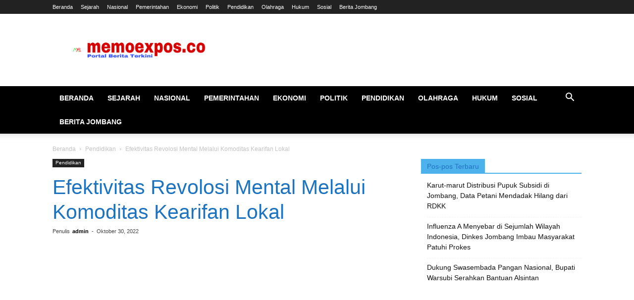

--- FILE ---
content_type: text/html; charset=UTF-8
request_url: https://memoexpos.co/2022/10/30/efektivitas-revolosi-mental-melalui-komoditas-kearifan-lokal/
body_size: 22849
content:
<!doctype html >
<!--[if IE 8]><html class="ie8" lang="en"> <![endif]-->
<!--[if IE 9]><html class="ie9" lang="en"> <![endif]-->
<!--[if gt IE 8]><!--><html lang="id"> <!--<![endif]--><head><script data-no-optimize="1">var litespeed_docref=sessionStorage.getItem("litespeed_docref");litespeed_docref&&(Object.defineProperty(document,"referrer",{get:function(){return litespeed_docref}}),sessionStorage.removeItem("litespeed_docref"));</script> <meta name="google-site-verification" content="B9rvvizFnbrTteoW0Wpbkqafoqek74Ch1h7LVLAdjN8" /><title>Efektivitas Revolosi Mental Melalui Komoditas Kearifan Lokal | memoexpos.co</title><meta charset="UTF-8" /><link data-optimized="2" rel="stylesheet" href="https://memoexpos.co/wp-content/litespeed/css/769bcd529023244e61c4198e3b1000f1.css?ver=3ef30" /><meta name="viewport" content="width=device-width, initial-scale=1.0"><link rel="pingback" href="https://memoexpos.co/xmlrpc.php" /><meta name='robots' content='max-image-preview:large' /><meta property="og:image" content="https://memoexpos.co/wp-content/uploads/2022/10/IMG_20221030_063723.jpg" /><link rel='dns-prefetch' href='//fonts.googleapis.com' /><link rel="alternate" type="application/rss+xml" title="memoexpos.co &raquo; Feed" href="https://memoexpos.co/feed/" /><link rel="alternate" type="application/rss+xml" title="memoexpos.co &raquo; Umpan Komentar" href="https://memoexpos.co/comments/feed/" /><link rel="alternate" type="application/rss+xml" title="memoexpos.co &raquo; Efektivitas Revolosi Mental Melalui Komoditas Kearifan Lokal Umpan Komentar" href="https://memoexpos.co/2022/10/30/efektivitas-revolosi-mental-melalui-komoditas-kearifan-lokal/feed/" /><link rel="alternate" title="oEmbed (JSON)" type="application/json+oembed" href="https://memoexpos.co/wp-json/oembed/1.0/embed?url=https%3A%2F%2Fmemoexpos.co%2F2022%2F10%2F30%2Fefektivitas-revolosi-mental-melalui-komoditas-kearifan-lokal%2F" /><link rel="alternate" title="oEmbed (XML)" type="text/xml+oembed" href="https://memoexpos.co/wp-json/oembed/1.0/embed?url=https%3A%2F%2Fmemoexpos.co%2F2022%2F10%2F30%2Fefektivitas-revolosi-mental-melalui-komoditas-kearifan-lokal%2F&#038;format=xml" /><style id='wp-img-auto-sizes-contain-inline-css' type='text/css'>img:is([sizes=auto i],[sizes^="auto," i]){contain-intrinsic-size:3000px 1500px}
/*# sourceURL=wp-img-auto-sizes-contain-inline-css */</style><style id='wp-block-library-inline-css' type='text/css'>:root{--wp-block-synced-color:#7a00df;--wp-block-synced-color--rgb:122,0,223;--wp-bound-block-color:var(--wp-block-synced-color);--wp-editor-canvas-background:#ddd;--wp-admin-theme-color:#007cba;--wp-admin-theme-color--rgb:0,124,186;--wp-admin-theme-color-darker-10:#006ba1;--wp-admin-theme-color-darker-10--rgb:0,107,160.5;--wp-admin-theme-color-darker-20:#005a87;--wp-admin-theme-color-darker-20--rgb:0,90,135;--wp-admin-border-width-focus:2px}@media (min-resolution:192dpi){:root{--wp-admin-border-width-focus:1.5px}}.wp-element-button{cursor:pointer}:root .has-very-light-gray-background-color{background-color:#eee}:root .has-very-dark-gray-background-color{background-color:#313131}:root .has-very-light-gray-color{color:#eee}:root .has-very-dark-gray-color{color:#313131}:root .has-vivid-green-cyan-to-vivid-cyan-blue-gradient-background{background:linear-gradient(135deg,#00d084,#0693e3)}:root .has-purple-crush-gradient-background{background:linear-gradient(135deg,#34e2e4,#4721fb 50%,#ab1dfe)}:root .has-hazy-dawn-gradient-background{background:linear-gradient(135deg,#faaca8,#dad0ec)}:root .has-subdued-olive-gradient-background{background:linear-gradient(135deg,#fafae1,#67a671)}:root .has-atomic-cream-gradient-background{background:linear-gradient(135deg,#fdd79a,#004a59)}:root .has-nightshade-gradient-background{background:linear-gradient(135deg,#330968,#31cdcf)}:root .has-midnight-gradient-background{background:linear-gradient(135deg,#020381,#2874fc)}:root{--wp--preset--font-size--normal:16px;--wp--preset--font-size--huge:42px}.has-regular-font-size{font-size:1em}.has-larger-font-size{font-size:2.625em}.has-normal-font-size{font-size:var(--wp--preset--font-size--normal)}.has-huge-font-size{font-size:var(--wp--preset--font-size--huge)}.has-text-align-center{text-align:center}.has-text-align-left{text-align:left}.has-text-align-right{text-align:right}.has-fit-text{white-space:nowrap!important}#end-resizable-editor-section{display:none}.aligncenter{clear:both}.items-justified-left{justify-content:flex-start}.items-justified-center{justify-content:center}.items-justified-right{justify-content:flex-end}.items-justified-space-between{justify-content:space-between}.screen-reader-text{border:0;clip-path:inset(50%);height:1px;margin:-1px;overflow:hidden;padding:0;position:absolute;width:1px;word-wrap:normal!important}.screen-reader-text:focus{background-color:#ddd;clip-path:none;color:#444;display:block;font-size:1em;height:auto;left:5px;line-height:normal;padding:15px 23px 14px;text-decoration:none;top:5px;width:auto;z-index:100000}html :where(.has-border-color){border-style:solid}html :where([style*=border-top-color]){border-top-style:solid}html :where([style*=border-right-color]){border-right-style:solid}html :where([style*=border-bottom-color]){border-bottom-style:solid}html :where([style*=border-left-color]){border-left-style:solid}html :where([style*=border-width]){border-style:solid}html :where([style*=border-top-width]){border-top-style:solid}html :where([style*=border-right-width]){border-right-style:solid}html :where([style*=border-bottom-width]){border-bottom-style:solid}html :where([style*=border-left-width]){border-left-style:solid}html :where(img[class*=wp-image-]){height:auto;max-width:100%}:where(figure){margin:0 0 1em}html :where(.is-position-sticky){--wp-admin--admin-bar--position-offset:var(--wp-admin--admin-bar--height,0px)}@media screen and (max-width:600px){html :where(.is-position-sticky){--wp-admin--admin-bar--position-offset:0px}}

/*# sourceURL=wp-block-library-inline-css */</style><style id='wp-block-image-inline-css' type='text/css'>.wp-block-image>a,.wp-block-image>figure>a{display:inline-block}.wp-block-image img{box-sizing:border-box;height:auto;max-width:100%;vertical-align:bottom}@media not (prefers-reduced-motion){.wp-block-image img.hide{visibility:hidden}.wp-block-image img.show{animation:show-content-image .4s}}.wp-block-image[style*=border-radius] img,.wp-block-image[style*=border-radius]>a{border-radius:inherit}.wp-block-image.has-custom-border img{box-sizing:border-box}.wp-block-image.aligncenter{text-align:center}.wp-block-image.alignfull>a,.wp-block-image.alignwide>a{width:100%}.wp-block-image.alignfull img,.wp-block-image.alignwide img{height:auto;width:100%}.wp-block-image .aligncenter,.wp-block-image .alignleft,.wp-block-image .alignright,.wp-block-image.aligncenter,.wp-block-image.alignleft,.wp-block-image.alignright{display:table}.wp-block-image .aligncenter>figcaption,.wp-block-image .alignleft>figcaption,.wp-block-image .alignright>figcaption,.wp-block-image.aligncenter>figcaption,.wp-block-image.alignleft>figcaption,.wp-block-image.alignright>figcaption{caption-side:bottom;display:table-caption}.wp-block-image .alignleft{float:left;margin:.5em 1em .5em 0}.wp-block-image .alignright{float:right;margin:.5em 0 .5em 1em}.wp-block-image .aligncenter{margin-left:auto;margin-right:auto}.wp-block-image :where(figcaption){margin-bottom:1em;margin-top:.5em}.wp-block-image.is-style-circle-mask img{border-radius:9999px}@supports ((-webkit-mask-image:none) or (mask-image:none)) or (-webkit-mask-image:none){.wp-block-image.is-style-circle-mask img{border-radius:0;-webkit-mask-image:url('data:image/svg+xml;utf8,<svg viewBox="0 0 100 100" xmlns="http://www.w3.org/2000/svg"><circle cx="50" cy="50" r="50"/></svg>');mask-image:url('data:image/svg+xml;utf8,<svg viewBox="0 0 100 100" xmlns="http://www.w3.org/2000/svg"><circle cx="50" cy="50" r="50"/></svg>');mask-mode:alpha;-webkit-mask-position:center;mask-position:center;-webkit-mask-repeat:no-repeat;mask-repeat:no-repeat;-webkit-mask-size:contain;mask-size:contain}}:root :where(.wp-block-image.is-style-rounded img,.wp-block-image .is-style-rounded img){border-radius:9999px}.wp-block-image figure{margin:0}.wp-lightbox-container{display:flex;flex-direction:column;position:relative}.wp-lightbox-container img{cursor:zoom-in}.wp-lightbox-container img:hover+button{opacity:1}.wp-lightbox-container button{align-items:center;backdrop-filter:blur(16px) saturate(180%);background-color:#5a5a5a40;border:none;border-radius:4px;cursor:zoom-in;display:flex;height:20px;justify-content:center;opacity:0;padding:0;position:absolute;right:16px;text-align:center;top:16px;width:20px;z-index:100}@media not (prefers-reduced-motion){.wp-lightbox-container button{transition:opacity .2s ease}}.wp-lightbox-container button:focus-visible{outline:3px auto #5a5a5a40;outline:3px auto -webkit-focus-ring-color;outline-offset:3px}.wp-lightbox-container button:hover{cursor:pointer;opacity:1}.wp-lightbox-container button:focus{opacity:1}.wp-lightbox-container button:focus,.wp-lightbox-container button:hover,.wp-lightbox-container button:not(:hover):not(:active):not(.has-background){background-color:#5a5a5a40;border:none}.wp-lightbox-overlay{box-sizing:border-box;cursor:zoom-out;height:100vh;left:0;overflow:hidden;position:fixed;top:0;visibility:hidden;width:100%;z-index:100000}.wp-lightbox-overlay .close-button{align-items:center;cursor:pointer;display:flex;justify-content:center;min-height:40px;min-width:40px;padding:0;position:absolute;right:calc(env(safe-area-inset-right) + 16px);top:calc(env(safe-area-inset-top) + 16px);z-index:5000000}.wp-lightbox-overlay .close-button:focus,.wp-lightbox-overlay .close-button:hover,.wp-lightbox-overlay .close-button:not(:hover):not(:active):not(.has-background){background:none;border:none}.wp-lightbox-overlay .lightbox-image-container{height:var(--wp--lightbox-container-height);left:50%;overflow:hidden;position:absolute;top:50%;transform:translate(-50%,-50%);transform-origin:top left;width:var(--wp--lightbox-container-width);z-index:9999999999}.wp-lightbox-overlay .wp-block-image{align-items:center;box-sizing:border-box;display:flex;height:100%;justify-content:center;margin:0;position:relative;transform-origin:0 0;width:100%;z-index:3000000}.wp-lightbox-overlay .wp-block-image img{height:var(--wp--lightbox-image-height);min-height:var(--wp--lightbox-image-height);min-width:var(--wp--lightbox-image-width);width:var(--wp--lightbox-image-width)}.wp-lightbox-overlay .wp-block-image figcaption{display:none}.wp-lightbox-overlay button{background:none;border:none}.wp-lightbox-overlay .scrim{background-color:#fff;height:100%;opacity:.9;position:absolute;width:100%;z-index:2000000}.wp-lightbox-overlay.active{visibility:visible}@media not (prefers-reduced-motion){.wp-lightbox-overlay.active{animation:turn-on-visibility .25s both}.wp-lightbox-overlay.active img{animation:turn-on-visibility .35s both}.wp-lightbox-overlay.show-closing-animation:not(.active){animation:turn-off-visibility .35s both}.wp-lightbox-overlay.show-closing-animation:not(.active) img{animation:turn-off-visibility .25s both}.wp-lightbox-overlay.zoom.active{animation:none;opacity:1;visibility:visible}.wp-lightbox-overlay.zoom.active .lightbox-image-container{animation:lightbox-zoom-in .4s}.wp-lightbox-overlay.zoom.active .lightbox-image-container img{animation:none}.wp-lightbox-overlay.zoom.active .scrim{animation:turn-on-visibility .4s forwards}.wp-lightbox-overlay.zoom.show-closing-animation:not(.active){animation:none}.wp-lightbox-overlay.zoom.show-closing-animation:not(.active) .lightbox-image-container{animation:lightbox-zoom-out .4s}.wp-lightbox-overlay.zoom.show-closing-animation:not(.active) .lightbox-image-container img{animation:none}.wp-lightbox-overlay.zoom.show-closing-animation:not(.active) .scrim{animation:turn-off-visibility .4s forwards}}@keyframes show-content-image{0%{visibility:hidden}99%{visibility:hidden}to{visibility:visible}}@keyframes turn-on-visibility{0%{opacity:0}to{opacity:1}}@keyframes turn-off-visibility{0%{opacity:1;visibility:visible}99%{opacity:0;visibility:visible}to{opacity:0;visibility:hidden}}@keyframes lightbox-zoom-in{0%{transform:translate(calc((-100vw + var(--wp--lightbox-scrollbar-width))/2 + var(--wp--lightbox-initial-left-position)),calc(-50vh + var(--wp--lightbox-initial-top-position))) scale(var(--wp--lightbox-scale))}to{transform:translate(-50%,-50%) scale(1)}}@keyframes lightbox-zoom-out{0%{transform:translate(-50%,-50%) scale(1);visibility:visible}99%{visibility:visible}to{transform:translate(calc((-100vw + var(--wp--lightbox-scrollbar-width))/2 + var(--wp--lightbox-initial-left-position)),calc(-50vh + var(--wp--lightbox-initial-top-position))) scale(var(--wp--lightbox-scale));visibility:hidden}}
/*# sourceURL=https://memoexpos.co/wp-includes/blocks/image/style.min.css */</style><style id='wp-block-paragraph-inline-css' type='text/css'>.is-small-text{font-size:.875em}.is-regular-text{font-size:1em}.is-large-text{font-size:2.25em}.is-larger-text{font-size:3em}.has-drop-cap:not(:focus):first-letter{float:left;font-size:8.4em;font-style:normal;font-weight:100;line-height:.68;margin:.05em .1em 0 0;text-transform:uppercase}body.rtl .has-drop-cap:not(:focus):first-letter{float:none;margin-left:.1em}p.has-drop-cap.has-background{overflow:hidden}:root :where(p.has-background){padding:1.25em 2.375em}:where(p.has-text-color:not(.has-link-color)) a{color:inherit}p.has-text-align-left[style*="writing-mode:vertical-lr"],p.has-text-align-right[style*="writing-mode:vertical-rl"]{rotate:180deg}
/*# sourceURL=https://memoexpos.co/wp-includes/blocks/paragraph/style.min.css */</style><style id='global-styles-inline-css' type='text/css'>:root{--wp--preset--aspect-ratio--square: 1;--wp--preset--aspect-ratio--4-3: 4/3;--wp--preset--aspect-ratio--3-4: 3/4;--wp--preset--aspect-ratio--3-2: 3/2;--wp--preset--aspect-ratio--2-3: 2/3;--wp--preset--aspect-ratio--16-9: 16/9;--wp--preset--aspect-ratio--9-16: 9/16;--wp--preset--color--black: #000000;--wp--preset--color--cyan-bluish-gray: #abb8c3;--wp--preset--color--white: #ffffff;--wp--preset--color--pale-pink: #f78da7;--wp--preset--color--vivid-red: #cf2e2e;--wp--preset--color--luminous-vivid-orange: #ff6900;--wp--preset--color--luminous-vivid-amber: #fcb900;--wp--preset--color--light-green-cyan: #7bdcb5;--wp--preset--color--vivid-green-cyan: #00d084;--wp--preset--color--pale-cyan-blue: #8ed1fc;--wp--preset--color--vivid-cyan-blue: #0693e3;--wp--preset--color--vivid-purple: #9b51e0;--wp--preset--gradient--vivid-cyan-blue-to-vivid-purple: linear-gradient(135deg,rgb(6,147,227) 0%,rgb(155,81,224) 100%);--wp--preset--gradient--light-green-cyan-to-vivid-green-cyan: linear-gradient(135deg,rgb(122,220,180) 0%,rgb(0,208,130) 100%);--wp--preset--gradient--luminous-vivid-amber-to-luminous-vivid-orange: linear-gradient(135deg,rgb(252,185,0) 0%,rgb(255,105,0) 100%);--wp--preset--gradient--luminous-vivid-orange-to-vivid-red: linear-gradient(135deg,rgb(255,105,0) 0%,rgb(207,46,46) 100%);--wp--preset--gradient--very-light-gray-to-cyan-bluish-gray: linear-gradient(135deg,rgb(238,238,238) 0%,rgb(169,184,195) 100%);--wp--preset--gradient--cool-to-warm-spectrum: linear-gradient(135deg,rgb(74,234,220) 0%,rgb(151,120,209) 20%,rgb(207,42,186) 40%,rgb(238,44,130) 60%,rgb(251,105,98) 80%,rgb(254,248,76) 100%);--wp--preset--gradient--blush-light-purple: linear-gradient(135deg,rgb(255,206,236) 0%,rgb(152,150,240) 100%);--wp--preset--gradient--blush-bordeaux: linear-gradient(135deg,rgb(254,205,165) 0%,rgb(254,45,45) 50%,rgb(107,0,62) 100%);--wp--preset--gradient--luminous-dusk: linear-gradient(135deg,rgb(255,203,112) 0%,rgb(199,81,192) 50%,rgb(65,88,208) 100%);--wp--preset--gradient--pale-ocean: linear-gradient(135deg,rgb(255,245,203) 0%,rgb(182,227,212) 50%,rgb(51,167,181) 100%);--wp--preset--gradient--electric-grass: linear-gradient(135deg,rgb(202,248,128) 0%,rgb(113,206,126) 100%);--wp--preset--gradient--midnight: linear-gradient(135deg,rgb(2,3,129) 0%,rgb(40,116,252) 100%);--wp--preset--font-size--small: 13px;--wp--preset--font-size--medium: 20px;--wp--preset--font-size--large: 36px;--wp--preset--font-size--x-large: 42px;--wp--preset--spacing--20: 0.44rem;--wp--preset--spacing--30: 0.67rem;--wp--preset--spacing--40: 1rem;--wp--preset--spacing--50: 1.5rem;--wp--preset--spacing--60: 2.25rem;--wp--preset--spacing--70: 3.38rem;--wp--preset--spacing--80: 5.06rem;--wp--preset--shadow--natural: 6px 6px 9px rgba(0, 0, 0, 0.2);--wp--preset--shadow--deep: 12px 12px 50px rgba(0, 0, 0, 0.4);--wp--preset--shadow--sharp: 6px 6px 0px rgba(0, 0, 0, 0.2);--wp--preset--shadow--outlined: 6px 6px 0px -3px rgb(255, 255, 255), 6px 6px rgb(0, 0, 0);--wp--preset--shadow--crisp: 6px 6px 0px rgb(0, 0, 0);}:where(.is-layout-flex){gap: 0.5em;}:where(.is-layout-grid){gap: 0.5em;}body .is-layout-flex{display: flex;}.is-layout-flex{flex-wrap: wrap;align-items: center;}.is-layout-flex > :is(*, div){margin: 0;}body .is-layout-grid{display: grid;}.is-layout-grid > :is(*, div){margin: 0;}:where(.wp-block-columns.is-layout-flex){gap: 2em;}:where(.wp-block-columns.is-layout-grid){gap: 2em;}:where(.wp-block-post-template.is-layout-flex){gap: 1.25em;}:where(.wp-block-post-template.is-layout-grid){gap: 1.25em;}.has-black-color{color: var(--wp--preset--color--black) !important;}.has-cyan-bluish-gray-color{color: var(--wp--preset--color--cyan-bluish-gray) !important;}.has-white-color{color: var(--wp--preset--color--white) !important;}.has-pale-pink-color{color: var(--wp--preset--color--pale-pink) !important;}.has-vivid-red-color{color: var(--wp--preset--color--vivid-red) !important;}.has-luminous-vivid-orange-color{color: var(--wp--preset--color--luminous-vivid-orange) !important;}.has-luminous-vivid-amber-color{color: var(--wp--preset--color--luminous-vivid-amber) !important;}.has-light-green-cyan-color{color: var(--wp--preset--color--light-green-cyan) !important;}.has-vivid-green-cyan-color{color: var(--wp--preset--color--vivid-green-cyan) !important;}.has-pale-cyan-blue-color{color: var(--wp--preset--color--pale-cyan-blue) !important;}.has-vivid-cyan-blue-color{color: var(--wp--preset--color--vivid-cyan-blue) !important;}.has-vivid-purple-color{color: var(--wp--preset--color--vivid-purple) !important;}.has-black-background-color{background-color: var(--wp--preset--color--black) !important;}.has-cyan-bluish-gray-background-color{background-color: var(--wp--preset--color--cyan-bluish-gray) !important;}.has-white-background-color{background-color: var(--wp--preset--color--white) !important;}.has-pale-pink-background-color{background-color: var(--wp--preset--color--pale-pink) !important;}.has-vivid-red-background-color{background-color: var(--wp--preset--color--vivid-red) !important;}.has-luminous-vivid-orange-background-color{background-color: var(--wp--preset--color--luminous-vivid-orange) !important;}.has-luminous-vivid-amber-background-color{background-color: var(--wp--preset--color--luminous-vivid-amber) !important;}.has-light-green-cyan-background-color{background-color: var(--wp--preset--color--light-green-cyan) !important;}.has-vivid-green-cyan-background-color{background-color: var(--wp--preset--color--vivid-green-cyan) !important;}.has-pale-cyan-blue-background-color{background-color: var(--wp--preset--color--pale-cyan-blue) !important;}.has-vivid-cyan-blue-background-color{background-color: var(--wp--preset--color--vivid-cyan-blue) !important;}.has-vivid-purple-background-color{background-color: var(--wp--preset--color--vivid-purple) !important;}.has-black-border-color{border-color: var(--wp--preset--color--black) !important;}.has-cyan-bluish-gray-border-color{border-color: var(--wp--preset--color--cyan-bluish-gray) !important;}.has-white-border-color{border-color: var(--wp--preset--color--white) !important;}.has-pale-pink-border-color{border-color: var(--wp--preset--color--pale-pink) !important;}.has-vivid-red-border-color{border-color: var(--wp--preset--color--vivid-red) !important;}.has-luminous-vivid-orange-border-color{border-color: var(--wp--preset--color--luminous-vivid-orange) !important;}.has-luminous-vivid-amber-border-color{border-color: var(--wp--preset--color--luminous-vivid-amber) !important;}.has-light-green-cyan-border-color{border-color: var(--wp--preset--color--light-green-cyan) !important;}.has-vivid-green-cyan-border-color{border-color: var(--wp--preset--color--vivid-green-cyan) !important;}.has-pale-cyan-blue-border-color{border-color: var(--wp--preset--color--pale-cyan-blue) !important;}.has-vivid-cyan-blue-border-color{border-color: var(--wp--preset--color--vivid-cyan-blue) !important;}.has-vivid-purple-border-color{border-color: var(--wp--preset--color--vivid-purple) !important;}.has-vivid-cyan-blue-to-vivid-purple-gradient-background{background: var(--wp--preset--gradient--vivid-cyan-blue-to-vivid-purple) !important;}.has-light-green-cyan-to-vivid-green-cyan-gradient-background{background: var(--wp--preset--gradient--light-green-cyan-to-vivid-green-cyan) !important;}.has-luminous-vivid-amber-to-luminous-vivid-orange-gradient-background{background: var(--wp--preset--gradient--luminous-vivid-amber-to-luminous-vivid-orange) !important;}.has-luminous-vivid-orange-to-vivid-red-gradient-background{background: var(--wp--preset--gradient--luminous-vivid-orange-to-vivid-red) !important;}.has-very-light-gray-to-cyan-bluish-gray-gradient-background{background: var(--wp--preset--gradient--very-light-gray-to-cyan-bluish-gray) !important;}.has-cool-to-warm-spectrum-gradient-background{background: var(--wp--preset--gradient--cool-to-warm-spectrum) !important;}.has-blush-light-purple-gradient-background{background: var(--wp--preset--gradient--blush-light-purple) !important;}.has-blush-bordeaux-gradient-background{background: var(--wp--preset--gradient--blush-bordeaux) !important;}.has-luminous-dusk-gradient-background{background: var(--wp--preset--gradient--luminous-dusk) !important;}.has-pale-ocean-gradient-background{background: var(--wp--preset--gradient--pale-ocean) !important;}.has-electric-grass-gradient-background{background: var(--wp--preset--gradient--electric-grass) !important;}.has-midnight-gradient-background{background: var(--wp--preset--gradient--midnight) !important;}.has-small-font-size{font-size: var(--wp--preset--font-size--small) !important;}.has-medium-font-size{font-size: var(--wp--preset--font-size--medium) !important;}.has-large-font-size{font-size: var(--wp--preset--font-size--large) !important;}.has-x-large-font-size{font-size: var(--wp--preset--font-size--x-large) !important;}
/*# sourceURL=global-styles-inline-css */</style><style id='classic-theme-styles-inline-css' type='text/css'>/*! This file is auto-generated */
.wp-block-button__link{color:#fff;background-color:#32373c;border-radius:9999px;box-shadow:none;text-decoration:none;padding:calc(.667em + 2px) calc(1.333em + 2px);font-size:1.125em}.wp-block-file__button{background:#32373c;color:#fff;text-decoration:none}
/*# sourceURL=/wp-includes/css/classic-themes.min.css */</style> <script id="image-watermark-no-right-click-js-before" type="litespeed/javascript">var iwArgsNoRightClick={"rightclick":"Y","draganddrop":"Y"}</script> <script type="litespeed/javascript" data-src="https://memoexpos.co/wp-includes/js/jquery/jquery.min.js" id="jquery-core-js"></script> <link rel="https://api.w.org/" href="https://memoexpos.co/wp-json/" /><link rel="alternate" title="JSON" type="application/json" href="https://memoexpos.co/wp-json/wp/v2/posts/10746" /><link rel="EditURI" type="application/rsd+xml" title="RSD" href="https://memoexpos.co/xmlrpc.php?rsd" /><meta name="generator" content="WordPress 6.9" /><link rel="canonical" href="https://memoexpos.co/2022/10/30/efektivitas-revolosi-mental-melalui-komoditas-kearifan-lokal/" /><link rel='shortlink' href='https://memoexpos.co/?p=10746' />
<!--[if lt IE 9]><script src="https://cdnjs.cloudflare.com/ajax/libs/html5shiv/3.7.3/html5shiv.js"></script><![endif]-->
 <script type="litespeed/javascript">var tdBlocksArray=[];function tdBlock(){this.id='';this.block_type=1;this.atts='';this.td_column_number='';this.td_current_page=1;this.post_count=0;this.found_posts=0;this.max_num_pages=0;this.td_filter_value='';this.is_ajax_running=!1;this.td_user_action='';this.header_color='';this.ajax_pagination_infinite_stop=''}(function(){var htmlTag=document.getElementsByTagName("html")[0];if(navigator.userAgent.indexOf("MSIE 10.0")>-1){htmlTag.className+=' ie10'}
if(!!navigator.userAgent.match(/Trident.*rv\:11\./)){htmlTag.className+=' ie11'}
if(navigator.userAgent.indexOf("Edge")>-1){htmlTag.className+=' ieEdge'}
if(/(iPad|iPhone|iPod)/g.test(navigator.userAgent)){htmlTag.className+=' td-md-is-ios'}
var user_agent=navigator.userAgent.toLowerCase();if(user_agent.indexOf("android")>-1){htmlTag.className+=' td-md-is-android'}
if(-1!==navigator.userAgent.indexOf('Mac OS X')){htmlTag.className+=' td-md-is-os-x'}
if(/chrom(e|ium)/.test(navigator.userAgent.toLowerCase())){htmlTag.className+=' td-md-is-chrome'}
if(-1!==navigator.userAgent.indexOf('Firefox')){htmlTag.className+=' td-md-is-firefox'}
if(-1!==navigator.userAgent.indexOf('Safari')&&-1===navigator.userAgent.indexOf('Chrome')){htmlTag.className+=' td-md-is-safari'}
if(-1!==navigator.userAgent.indexOf('IEMobile')){htmlTag.className+=' td-md-is-iemobile'}})();var tdLocalCache={};(function(){"use strict";tdLocalCache={data:{},remove:function(resource_id){delete tdLocalCache.data[resource_id]},exist:function(resource_id){return tdLocalCache.data.hasOwnProperty(resource_id)&&tdLocalCache.data[resource_id]!==null},get:function(resource_id){return tdLocalCache.data[resource_id]},set:function(resource_id,cachedData){tdLocalCache.remove(resource_id);tdLocalCache.data[resource_id]=cachedData}}})();var td_viewport_interval_list=[{"limitBottom":767,"sidebarWidth":228},{"limitBottom":1018,"sidebarWidth":300},{"limitBottom":1140,"sidebarWidth":324}];var td_animation_stack_effect="type0";var tds_animation_stack=!0;var td_animation_stack_specific_selectors=".entry-thumb, img";var td_animation_stack_general_selectors=".td-animation-stack img, .td-animation-stack .entry-thumb, .post img";var tds_general_modal_image="yes";var td_ajax_url="https:\/\/memoexpos.co\/wp-admin\/admin-ajax.php?td_theme_name=Newspaper&v=9.0.1";var td_get_template_directory_uri="https:\/\/memoexpos.co\/wp-content\/themes\/Newspaper";var tds_snap_menu="";var tds_logo_on_sticky="";var tds_header_style="";var td_please_wait="Mohon Tunggu\u2026";var td_email_user_pass_incorrect="Pengguna dan password salah!";var td_email_user_incorrect="Email atau nama pengguna salah!";var td_email_incorrect="Email tidak benar!";var tds_more_articles_on_post_enable="show";var tds_more_articles_on_post_time_to_wait="";var tds_more_articles_on_post_pages_distance_from_top=0;var tds_theme_color_site_wide="#4db2ec";var tds_smart_sidebar="";var tdThemeName="Newspaper";var td_magnific_popup_translation_tPrev="Sebelumnya (tombol panah kiri)";var td_magnific_popup_translation_tNext="Berikutnya (tombol panah kanan)";var td_magnific_popup_translation_tCounter="%curr% dari %total%";var td_magnific_popup_translation_ajax_tError="Isi dari %url% tidak dapat dimuat.";var td_magnific_popup_translation_image_tError="Gambar #%curr% tidak dapat dimuat.";var tdDateNamesI18n={"month_names":["Januari","Februari","Maret","April","Mei","Juni","Juli","Agustus","September","Oktober","November","Desember"],"month_names_short":["Jan","Feb","Mar","Apr","Mei","Jun","Jul","Agu","Sep","Okt","Nov","Des"],"day_names":["Minggu","Senin","Selasa","Rabu","Kamis","Jumat","Sabtu"],"day_names_short":["Ming","Sen","Sel","Rab","Kam","Jum","Sab"]};var td_ad_background_click_link="https:\/\/memoexpos.co";var td_ad_background_click_target="_blank"</script> <style>.td-theme-wrap .block-title > span,
    .td-theme-wrap .block-title > span > a,
    .td-theme-wrap .widget_rss .block-title .rsswidget,
    .td-theme-wrap .block-title > a,
    .widgettitle,
    .widgettitle > a,
    .td-trending-now-title,
    .wpb_tabs li.ui-tabs-active a,
    .wpb_tabs li:hover a,
    .vc_tta-container .vc_tta-color-grey.vc_tta-tabs-position-top.vc_tta-style-classic .vc_tta-tabs-container .vc_tta-tab.vc_active > a,
    .vc_tta-container .vc_tta-color-grey.vc_tta-tabs-position-top.vc_tta-style-classic .vc_tta-tabs-container .vc_tta-tab:hover > a,
    .td-related-title .td-cur-simple-item,
    .woocommerce div.product .woocommerce-tabs ul.tabs li.active,
    .woocommerce .product .products h2:not(.woocommerce-loop-product__title),
    .td-theme-wrap .td_block_template_2 .td-block-title > *,
    .td-theme-wrap .td_block_template_3 .td-block-title > *,
    .td-theme-wrap .td_block_template_4 .td-block-title > *,
    .td-theme-wrap .td_block_template_5 .td-block-title > *,
    .td-theme-wrap .td_block_template_6 .td-block-title > *,
    .td-theme-wrap .td_block_template_6 .td-block-title:before,
    .td-theme-wrap .td_block_template_7 .td-block-title > *,
    .td-theme-wrap .td_block_template_8 .td-block-title > *,
    .td-theme-wrap .td_block_template_9 .td-block-title > *,
    .td-theme-wrap .td_block_template_10 .td-block-title > *,
    .td-theme-wrap .td_block_template_11 .td-block-title > *,
    .td-theme-wrap .td_block_template_12 .td-block-title > *,
    .td-theme-wrap .td_block_template_13 .td-block-title > span,
    .td-theme-wrap .td_block_template_13 .td-block-title > a,
    .td-theme-wrap .td_block_template_14 .td-block-title > *,
    .td-theme-wrap .td_block_template_14 .td-block-title-wrap .td-wrapper-pulldown-filter .td-pulldown-filter-display-option,
    .td-theme-wrap .td_block_template_14 .td-block-title-wrap .td-wrapper-pulldown-filter .td-pulldown-filter-display-option i,
    .td-theme-wrap .td_block_template_14 .td-block-title-wrap .td-wrapper-pulldown-filter .td-pulldown-filter-display-option:hover,
    .td-theme-wrap .td_block_template_14 .td-block-title-wrap .td-wrapper-pulldown-filter .td-pulldown-filter-display-option:hover i,
    .td-theme-wrap .td_block_template_15 .td-block-title > *,
    .td-theme-wrap .td_block_template_15 .td-block-title-wrap .td-wrapper-pulldown-filter,
    .td-theme-wrap .td_block_template_15 .td-block-title-wrap .td-wrapper-pulldown-filter i,
    .td-theme-wrap .td_block_template_16 .td-block-title > *,
    .td-theme-wrap .td_block_template_17 .td-block-title > * {
    	color: #1e73be;
    }


    
    .top-header-menu .current-menu-item > a,
    .top-header-menu .current-menu-ancestor > a,
    .top-header-menu .current-category-ancestor > a,
    .top-header-menu li a:hover,
    .td-header-sp-top-widget .td-icon-search:hover {
        color: #000000;
    }

    
    .td-header-wrap .td-header-menu-wrap-full,
    .td-header-menu-wrap.td-affix,
    .td-header-style-3 .td-header-main-menu,
    .td-header-style-3 .td-affix .td-header-main-menu,
    .td-header-style-4 .td-header-main-menu,
    .td-header-style-4 .td-affix .td-header-main-menu,
    .td-header-style-8 .td-header-menu-wrap.td-affix,
    .td-header-style-8 .td-header-top-menu-full {
		background-color: #000000;
    }


    .td-boxed-layout .td-header-style-3 .td-header-menu-wrap,
    .td-boxed-layout .td-header-style-4 .td-header-menu-wrap,
    .td-header-style-3 .td_stretch_content .td-header-menu-wrap,
    .td-header-style-4 .td_stretch_content .td-header-menu-wrap {
    	background-color: #000000 !important;
    }


    @media (min-width: 1019px) {
        .td-header-style-1 .td-header-sp-recs,
        .td-header-style-1 .td-header-sp-logo {
            margin-bottom: 28px;
        }
    }

    @media (min-width: 768px) and (max-width: 1018px) {
        .td-header-style-1 .td-header-sp-recs,
        .td-header-style-1 .td-header-sp-logo {
            margin-bottom: 14px;
        }
    }

    .td-header-style-7 .td-header-top-menu {
        border-bottom: none;
    }
    
    
    
    .td-header-wrap .td-header-menu-wrap .sf-menu > li > a,
    .td-header-wrap .td-header-menu-social .td-social-icon-wrap a,
    .td-header-style-4 .td-header-menu-social .td-social-icon-wrap i,
    .td-header-style-5 .td-header-menu-social .td-social-icon-wrap i,
    .td-header-style-6 .td-header-menu-social .td-social-icon-wrap i,
    .td-header-style-12 .td-header-menu-social .td-social-icon-wrap i,
    .td-header-wrap .header-search-wrap #td-header-search-button .td-icon-search {
        color: #ffffff;
    }
    .td-header-wrap .td-header-menu-social + .td-search-wrapper #td-header-search-button:before {
      background-color: #ffffff;
    }
    
    
    @media (max-width: 767px) {
        body .td-header-wrap .td-header-main-menu {
            background-color: #ffffff !important;
        }
    }


    
    @media (max-width: 767px) {
        body #td-top-mobile-toggle i,
        .td-header-wrap .header-search-wrap .td-icon-search {
            color: #000000 !important;
        }
    }

    
    #td-mobile-nav .td-register-section .td-login-button,
    .td-search-wrap-mob .result-msg a {
        background-color: #000000;
    }

    
    .td-header-wrap .td-logo-text-container .td-tagline-text {
        color: #ffffff;
    }
    
   
    
    .td-footer-wrapper,
    .td-footer-wrapper .td_block_template_7 .td-block-title > *,
    .td-footer-wrapper .td_block_template_17 .td-block-title,
    .td-footer-wrapper .td-block-title-wrap .td-wrapper-pulldown-filter {
        background-color: #ffffff;
    }

    
    .td-footer-wrapper,
    .td-footer-wrapper a,
    .td-footer-wrapper .block-title a,
    .td-footer-wrapper .block-title span,
    .td-footer-wrapper .block-title label,
    .td-footer-wrapper .td-excerpt,
    .td-footer-wrapper .td-post-author-name span,
    .td-footer-wrapper .td-post-date,
    .td-footer-wrapper .td-social-style3 .td_social_type a,
    .td-footer-wrapper .td-social-style3,
    .td-footer-wrapper .td-social-style4 .td_social_type a,
    .td-footer-wrapper .td-social-style4,
    .td-footer-wrapper .td-social-style9,
    .td-footer-wrapper .td-social-style10,
    .td-footer-wrapper .td-social-style2 .td_social_type a,
    .td-footer-wrapper .td-social-style8 .td_social_type a,
    .td-footer-wrapper .td-social-style2 .td_social_type,
    .td-footer-wrapper .td-social-style8 .td_social_type,
    .td-footer-template-13 .td-social-name,
    .td-footer-wrapper .td_block_template_7 .td-block-title > * {
        color: #000000;
    }

    .td-footer-wrapper .widget_calendar th,
    .td-footer-wrapper .widget_calendar td,
    .td-footer-wrapper .td-social-style2 .td_social_type .td-social-box,
    .td-footer-wrapper .td-social-style8 .td_social_type .td-social-box,
    .td-social-style-2 .td-icon-font:after {
        border-color: #000000;
    }

    .td-footer-wrapper .td-module-comments a,
    .td-footer-wrapper .td-post-category,
    .td-footer-wrapper .td-slide-meta .td-post-author-name span,
    .td-footer-wrapper .td-slide-meta .td-post-date {
        color: #fff;
    }

    
    .td-footer-bottom-full .td-container::before {
        background-color: rgba(0, 0, 0, 0.1);
    }

    
    .post .td-post-header .entry-title {
        color: #1e73be;
    }
    .td_module_15 .entry-title a {
        color: #1e73be;
    }

    
    .td-post-content h1,
    .td-post-content h2,
    .td-post-content h3,
    .td-post-content h4,
    .td-post-content h5,
    .td-post-content h6 {
    	color: #1e73be;
    }

    
    .td-page-header h1,
    .td-page-title,
    .woocommerce-page .page-title {
    	color: #1e73be;
    }</style> <script type="application/ld+json">{
                            "@context": "http://schema.org",
                            "@type": "BreadcrumbList",
                            "itemListElement": [{
                            "@type": "ListItem",
                            "position": 1,
                                "item": {
                                "@type": "WebSite",
                                "@id": "https://memoexpos.co/",
                                "name": "Beranda"                                               
                            }
                        },{
                            "@type": "ListItem",
                            "position": 2,
                                "item": {
                                "@type": "WebPage",
                                "@id": "https://memoexpos.co/category/pendidikan/",
                                "name": "Pendidikan"
                            }
                        },{
                            "@type": "ListItem",
                            "position": 3,
                                "item": {
                                "@type": "WebPage",
                                "@id": "https://memoexpos.co/2022/10/30/efektivitas-revolosi-mental-melalui-komoditas-kearifan-lokal/",
                                "name": "Efektivitas Revolosi Mental Melalui Komoditas Kearifan Lokal"                                
                            }
                        }    ]
                        }</script><link rel="icon" href="https://memoexpos.co/wp-content/uploads/2022/03/cropped-logo-memoexpos-32x32.png" sizes="32x32" /><link rel="icon" href="https://memoexpos.co/wp-content/uploads/2022/03/cropped-logo-memoexpos-192x192.png" sizes="192x192" /><link rel="apple-touch-icon" href="https://memoexpos.co/wp-content/uploads/2022/03/cropped-logo-memoexpos-180x180.png" /><meta name="msapplication-TileImage" content="https://memoexpos.co/wp-content/uploads/2022/03/cropped-logo-memoexpos-270x270.png" /> <script type="litespeed/javascript" data-src="https://pagead2.googlesyndication.com/pagead/js/adsbygoogle.js?client=ca-pub-4561861896383789"
     crossorigin="anonymous"></script> </head><body class="wp-singular post-template-default single single-post postid-10746 single-format-standard wp-theme-Newspaper efektivitas-revolosi-mental-melalui-komoditas-kearifan-lokal global-block-template-1 td-animation-stack-type0 td-full-layout" itemscope="itemscope" itemtype="https://schema.org/WebPage"><div class="td-scroll-up"><i class="td-icon-menu-up"></i></div><div class="td-menu-background"></div><div id="td-mobile-nav"><div class="td-mobile-container"><div class="td-menu-socials-wrap"><div class="td-menu-socials">
<span class="td-social-icon-wrap">
<a target="_blank" href="https://www.instagram.com/memoexpos.co?igsh=MTZmdmpidmxwcTFycw==" title="Instagram">
<i class="td-icon-font td-icon-instagram"></i>
</a>
</span>
<span class="td-social-icon-wrap">
<a target="_blank" href="https://x.com/memoexpos?t=twQh_YteO5w6cdZXY4XgAw&s=08" title="Twitter">
<i class="td-icon-font td-icon-twitter"></i>
</a>
</span>
<span class="td-social-icon-wrap">
<a target="_blank" href="https://www.youtube.com/@Memoexpos" title="Youtube">
<i class="td-icon-font td-icon-youtube"></i>
</a>
</span></div><div class="td-mobile-close">
<a href="#"><i class="td-icon-close-mobile"></i></a></div></div><div class="td-mobile-content"><div class="menu-menu-utama-container"><ul id="menu-menu-utama" class="td-mobile-main-menu"><li id="menu-item-17" class="menu-item menu-item-type-custom menu-item-object-custom menu-item-home menu-item-first menu-item-17"><a href="https://memoexpos.co/">Beranda</a></li><li id="menu-item-25" class="menu-item menu-item-type-taxonomy menu-item-object-category menu-item-25"><a href="https://memoexpos.co/category/sejarah/">Sejarah</a></li><li id="menu-item-21" class="menu-item menu-item-type-taxonomy menu-item-object-category menu-item-21"><a href="https://memoexpos.co/category/nasional/">Nasional</a></li><li id="menu-item-22" class="menu-item menu-item-type-taxonomy menu-item-object-category menu-item-22"><a href="https://memoexpos.co/category/pemerintahan/">Pemerintahan</a></li><li id="menu-item-19" class="menu-item menu-item-type-taxonomy menu-item-object-category menu-item-19"><a href="https://memoexpos.co/category/ekonomi/">Ekonomi</a></li><li id="menu-item-24" class="menu-item menu-item-type-taxonomy menu-item-object-category menu-item-24"><a href="https://memoexpos.co/category/politik/">Politik</a></li><li id="menu-item-23" class="menu-item menu-item-type-taxonomy menu-item-object-category current-post-ancestor current-menu-parent current-post-parent menu-item-23"><a href="https://memoexpos.co/category/pendidikan/">Pendidikan</a></li><li id="menu-item-1474" class="menu-item menu-item-type-taxonomy menu-item-object-category menu-item-1474"><a href="https://memoexpos.co/category/olahraga/">Olahraga</a></li><li id="menu-item-20" class="menu-item menu-item-type-taxonomy menu-item-object-category menu-item-20"><a href="https://memoexpos.co/category/hukum/">Hukum</a></li><li id="menu-item-26" class="menu-item menu-item-type-taxonomy menu-item-object-category menu-item-26"><a href="https://memoexpos.co/category/sosial/">Sosial</a></li><li id="menu-item-11028" class="menu-item menu-item-type-taxonomy menu-item-object-category menu-item-11028"><a href="https://memoexpos.co/category/opini/">Berita Jombang</a></li></ul></div></div></div></div><div class="td-search-background"></div><div class="td-search-wrap-mob"><div class="td-drop-down-search" aria-labelledby="td-header-search-button"><form method="get" class="td-search-form" action="https://memoexpos.co/"><div class="td-search-close">
<a href="#"><i class="td-icon-close-mobile"></i></a></div><div role="search" class="td-search-input">
<span>pencarian</span>
<input id="td-header-search-mob" type="text" value="" name="s" autocomplete="off" /></div></form><div id="td-aj-search-mob"></div></div></div><div id="td-outer-wrap" class="td-theme-wrap"><div class="td-header-wrap td-header-style-1 "><div class="td-header-top-menu-full td-container-wrap "><div class="td-container td-header-row td-header-top-menu"><div class="top-bar-style-1"><div class="td-header-sp-top-menu"><div class="menu-top-container"><ul id="menu-menu-utama-1" class="top-header-menu"><li class="menu-item menu-item-type-custom menu-item-object-custom menu-item-home menu-item-first td-menu-item td-normal-menu menu-item-17"><a href="https://memoexpos.co/">Beranda</a></li><li class="menu-item menu-item-type-taxonomy menu-item-object-category td-menu-item td-normal-menu menu-item-25"><a href="https://memoexpos.co/category/sejarah/">Sejarah</a></li><li class="menu-item menu-item-type-taxonomy menu-item-object-category td-menu-item td-normal-menu menu-item-21"><a href="https://memoexpos.co/category/nasional/">Nasional</a></li><li class="menu-item menu-item-type-taxonomy menu-item-object-category td-menu-item td-normal-menu menu-item-22"><a href="https://memoexpos.co/category/pemerintahan/">Pemerintahan</a></li><li class="menu-item menu-item-type-taxonomy menu-item-object-category td-menu-item td-normal-menu menu-item-19"><a href="https://memoexpos.co/category/ekonomi/">Ekonomi</a></li><li class="menu-item menu-item-type-taxonomy menu-item-object-category td-menu-item td-normal-menu menu-item-24"><a href="https://memoexpos.co/category/politik/">Politik</a></li><li class="menu-item menu-item-type-taxonomy menu-item-object-category current-post-ancestor current-menu-parent current-post-parent td-menu-item td-normal-menu menu-item-23"><a href="https://memoexpos.co/category/pendidikan/">Pendidikan</a></li><li class="menu-item menu-item-type-taxonomy menu-item-object-category td-menu-item td-normal-menu menu-item-1474"><a href="https://memoexpos.co/category/olahraga/">Olahraga</a></li><li class="menu-item menu-item-type-taxonomy menu-item-object-category td-menu-item td-normal-menu menu-item-20"><a href="https://memoexpos.co/category/hukum/">Hukum</a></li><li class="menu-item menu-item-type-taxonomy menu-item-object-category td-menu-item td-normal-menu menu-item-26"><a href="https://memoexpos.co/category/sosial/">Sosial</a></li><li class="menu-item menu-item-type-taxonomy menu-item-object-category td-menu-item td-normal-menu menu-item-11028"><a href="https://memoexpos.co/category/opini/">Berita Jombang</a></li></ul></div></div><div class="td-header-sp-top-widget"></div></div></div></div><div class="td-banner-wrap-full td-logo-wrap-full td-container-wrap "><div class="td-container td-header-row td-header-header"><div class="td-header-sp-logo">
<a class="td-main-logo" href="https://memoexpos.co/">
<img data-lazyloaded="1" src="[data-uri]" width="2560" height="393" class="td-retina-data" data-retina="https://memoexpos.co/wp-content/uploads/2025/05/WATERMAK-NEW-MEMO-scaled.png" data-src="https://memoexpos.co/wp-content/uploads/2025/05/WATERMAK-NEW-MEMO-scaled.png" alt=""/>
<span class="td-visual-hidden">memoexpos.co</span>
</a></div><div class="td-header-sp-recs"><div class="td-header-rec-wrap">
 <script type="litespeed/javascript" data-src="//pagead2.googlesyndication.com/pagead/js/adsbygoogle.js"></script><div class="td-g-rec td-g-rec-id-header td_uid_1_697000237486b_rand td_block_template_1 "> <script type="litespeed/javascript">var td_screen_width=window.innerWidth;if(td_screen_width>=1140){document.write('<ins class="adsbygoogle" style="display:inline-block;width:728px;height:90px" data-ad-client="ca-pub-4561861896383789" data-ad-slot=""></ins>');(adsbygoogle=window.adsbygoogle||[]).push({})}
if(td_screen_width>=1019&&td_screen_width<1140){document.write('<ins class="adsbygoogle" style="display:inline-block;width:468px;height:60px" data-ad-client="ca-pub-4561861896383789" data-ad-slot=""></ins>');(adsbygoogle=window.adsbygoogle||[]).push({})}
if(td_screen_width>=768&&td_screen_width<1019){document.write('<ins class="adsbygoogle" style="display:inline-block;width:468px;height:60px" data-ad-client="ca-pub-4561861896383789" data-ad-slot=""></ins>');(adsbygoogle=window.adsbygoogle||[]).push({})}
if(td_screen_width<768){document.write('<ins class="adsbygoogle" style="display:inline-block;width:320px;height:50px" data-ad-client="ca-pub-4561861896383789" data-ad-slot=""></ins>');(adsbygoogle=window.adsbygoogle||[]).push({})}</script> </div></div></div></div></div><div class="td-header-menu-wrap-full td-container-wrap "><div class="td-header-menu-wrap td-header-gradient "><div class="td-container td-header-row td-header-main-menu"><div id="td-header-menu" role="navigation"><div id="td-top-mobile-toggle"><a href="#"><i class="td-icon-font td-icon-mobile"></i></a></div><div class="td-main-menu-logo td-logo-in-header">
<a class="td-mobile-logo td-sticky-disable" href="https://memoexpos.co/">
<img data-lazyloaded="1" src="[data-uri]" width="2560" height="393" class="td-retina-data" data-retina="https://memoexpos.co/wp-content/uploads/2025/05/WATERMAK-NEW-MEMO-scaled.png" data-src="https://memoexpos.co/wp-content/uploads/2025/05/WATERMAK-NEW-MEMO-scaled.png" alt=""/>
</a>
<a class="td-header-logo td-sticky-disable" href="https://memoexpos.co/">
<img data-lazyloaded="1" src="[data-uri]" width="2560" height="393" class="td-retina-data" data-retina="https://memoexpos.co/wp-content/uploads/2025/05/WATERMAK-NEW-MEMO-scaled.png" data-src="https://memoexpos.co/wp-content/uploads/2025/05/WATERMAK-NEW-MEMO-scaled.png" alt=""/>
</a></div><div class="menu-menu-utama-container"><ul id="menu-menu-utama-2" class="sf-menu"><li class="menu-item menu-item-type-custom menu-item-object-custom menu-item-home menu-item-first td-menu-item td-normal-menu menu-item-17"><a href="https://memoexpos.co/">Beranda</a></li><li class="menu-item menu-item-type-taxonomy menu-item-object-category td-menu-item td-normal-menu menu-item-25"><a href="https://memoexpos.co/category/sejarah/">Sejarah</a></li><li class="menu-item menu-item-type-taxonomy menu-item-object-category td-menu-item td-normal-menu menu-item-21"><a href="https://memoexpos.co/category/nasional/">Nasional</a></li><li class="menu-item menu-item-type-taxonomy menu-item-object-category td-menu-item td-normal-menu menu-item-22"><a href="https://memoexpos.co/category/pemerintahan/">Pemerintahan</a></li><li class="menu-item menu-item-type-taxonomy menu-item-object-category td-menu-item td-normal-menu menu-item-19"><a href="https://memoexpos.co/category/ekonomi/">Ekonomi</a></li><li class="menu-item menu-item-type-taxonomy menu-item-object-category td-menu-item td-normal-menu menu-item-24"><a href="https://memoexpos.co/category/politik/">Politik</a></li><li class="menu-item menu-item-type-taxonomy menu-item-object-category current-post-ancestor current-menu-parent current-post-parent td-menu-item td-normal-menu menu-item-23"><a href="https://memoexpos.co/category/pendidikan/">Pendidikan</a></li><li class="menu-item menu-item-type-taxonomy menu-item-object-category td-menu-item td-normal-menu menu-item-1474"><a href="https://memoexpos.co/category/olahraga/">Olahraga</a></li><li class="menu-item menu-item-type-taxonomy menu-item-object-category td-menu-item td-normal-menu menu-item-20"><a href="https://memoexpos.co/category/hukum/">Hukum</a></li><li class="menu-item menu-item-type-taxonomy menu-item-object-category td-menu-item td-normal-menu menu-item-26"><a href="https://memoexpos.co/category/sosial/">Sosial</a></li><li class="menu-item menu-item-type-taxonomy menu-item-object-category td-menu-item td-normal-menu menu-item-11028"><a href="https://memoexpos.co/category/opini/">Berita Jombang</a></li></ul></div></div><div class="header-search-wrap"><div class="td-search-btns-wrap">
<a id="td-header-search-button" href="#" role="button" class="dropdown-toggle " data-toggle="dropdown"><i class="td-icon-search"></i></a>
<a id="td-header-search-button-mob" href="#" role="button" class="dropdown-toggle " data-toggle="dropdown"><i class="td-icon-search"></i></a></div><div class="td-drop-down-search" aria-labelledby="td-header-search-button"><form method="get" class="td-search-form" action="https://memoexpos.co/"><div role="search" class="td-head-form-search-wrap">
<input id="td-header-search" type="text" value="" name="s" autocomplete="off" /><input class="wpb_button wpb_btn-inverse btn" type="submit" id="td-header-search-top" value="pencarian" /></div></form><div id="td-aj-search"></div></div></div></div></div></div></div><div class="td-main-content-wrap td-container-wrap"><div class="td-container td-post-template-default "><div class="td-crumb-container"><div class="entry-crumbs"><span><a title="" class="entry-crumb" href="https://memoexpos.co/">Beranda</a></span> <i class="td-icon-right td-bread-sep"></i> <span><a title="Lihat semua kiriman dalam Pendidikan" class="entry-crumb" href="https://memoexpos.co/category/pendidikan/">Pendidikan</a></span> <i class="td-icon-right td-bread-sep td-bred-no-url-last"></i> <span class="td-bred-no-url-last">Efektivitas Revolosi Mental Melalui Komoditas Kearifan Lokal</span></div></div><div class="td-pb-row"><div class="td-pb-span8 td-main-content" role="main"><div class="td-ss-main-content"><article id="post-10746" class="post-10746 post type-post status-publish format-standard has-post-thumbnail hentry category-pendidikan" itemscope itemtype="https://schema.org/Article"><div class="td-post-header"><ul class="td-category"><li class="entry-category"><a  href="https://memoexpos.co/category/pendidikan/">Pendidikan</a></li></ul><header class="td-post-title"><h1 class="entry-title">Efektivitas Revolosi Mental Melalui Komoditas Kearifan Lokal</h1><div class="td-module-meta-info"><div class="td-post-author-name"><div class="td-author-by">Penulis</div> <a href="https://memoexpos.co/author/admin/">admin</a><div class="td-author-line"> -</div></div>                    <span class="td-post-date td-post-date-no-dot"><time class="entry-date updated td-module-date" datetime="2022-10-30T07:09:47+00:00" >Oktober 30, 2022</time></span></div></header></div><div class="td-post-sharing-top"><div id="td_social_sharing_article_top" class="td-post-sharing td-ps-bg td-ps-notext td-post-sharing-style1 "><div class="td-post-sharing-visible"><a class="td-social-sharing-button td-social-sharing-button-js td-social-network td-social-facebook" href="https://www.facebook.com/sharer.php?u=https%3A%2F%2Fmemoexpos.co%2F2022%2F10%2F30%2Fefektivitas-revolosi-mental-melalui-komoditas-kearifan-lokal%2F"><div class="td-social-but-icon"><i class="td-icon-facebook"></i></div><div class="td-social-but-text">Facebook</div>
</a><a class="td-social-sharing-button td-social-sharing-button-js td-social-network td-social-twitter" href="https://twitter.com/intent/tweet?text=Efektivitas+Revolosi+Mental+Melalui+Komoditas+Kearifan+Lokal&url=https%3A%2F%2Fmemoexpos.co%2F2022%2F10%2F30%2Fefektivitas-revolosi-mental-melalui-komoditas-kearifan-lokal%2F&via=memoexpos.co"><div class="td-social-but-icon"><i class="td-icon-twitter"></i></div><div class="td-social-but-text">Twitter</div>
</a><a class="td-social-sharing-button td-social-sharing-button-js td-social-network td-social-googleplus" href="https://plus.google.com/share?url=https://memoexpos.co/2022/10/30/efektivitas-revolosi-mental-melalui-komoditas-kearifan-lokal/"><div class="td-social-but-icon"><i class="td-icon-googleplus"></i></div><div class="td-social-but-text">Google+</div>
</a><a class="td-social-sharing-button td-social-sharing-button-js td-social-network td-social-pinterest" href="https://pinterest.com/pin/create/button/?url=https://memoexpos.co/2022/10/30/efektivitas-revolosi-mental-melalui-komoditas-kearifan-lokal/&amp;media=https://memoexpos.co/wp-content/uploads/2022/10/IMG_20221030_063723.jpg&description=Efektivitas+Revolosi+Mental+Melalui+Komoditas+Kearifan+Lokal"><div class="td-social-but-icon"><i class="td-icon-pinterest"></i></div><div class="td-social-but-text">Pinterest</div>
</a><a class="td-social-sharing-button td-social-sharing-button-js td-social-network td-social-whatsapp" href="whatsapp://send?text=Efektivitas Revolosi Mental Melalui Komoditas Kearifan Lokal %0A%0A https://memoexpos.co/2022/10/30/efektivitas-revolosi-mental-melalui-komoditas-kearifan-lokal/"><div class="td-social-but-icon"><i class="td-icon-whatsapp"></i></div><div class="td-social-but-text">WhatsApp</div>
</a></div><div class="td-social-sharing-hidden"><ul class="td-pulldown-filter-list"></ul><a class="td-social-sharing-button td-social-handler td-social-expand-tabs" href="#" data-block-uid="td_social_sharing_article_top"><div class="td-social-but-icon"><i class="td-icon-plus td-social-expand-tabs-icon"></i></div>
</a></div></div></div><div class="td-post-content"><div class="td-post-featured-image"><a href="https://memoexpos.co/wp-content/uploads/2022/10/IMG_20221030_063723.jpg" data-caption=""><img data-lazyloaded="1" src="[data-uri]" width="716" height="684" class="entry-thumb td-modal-image" data-src="https://memoexpos.co/wp-content/uploads/2022/10/IMG_20221030_063723.jpg" data-srcset="https://memoexpos.co/wp-content/uploads/2022/10/IMG_20221030_063723.jpg 716w, https://memoexpos.co/wp-content/uploads/2022/10/IMG_20221030_063723-300x287.jpg 300w, https://memoexpos.co/wp-content/uploads/2022/10/IMG_20221030_063723-150x143.jpg 150w" data-sizes="(max-width: 716px) 100vw, 716px" alt="" title="IMG_20221030_063723"/></a></div>
 <script type="litespeed/javascript" data-src="//pagead2.googlesyndication.com/pagead/js/adsbygoogle.js"></script><div class="td-g-rec td-g-rec-id-content_top td_uid_3_69700023872ac_rand td_block_template_1 "> <script type="litespeed/javascript">var td_screen_width=window.innerWidth</script> </div> <script type="litespeed/javascript" data-src="//pagead2.googlesyndication.com/pagead/js/adsbygoogle.js"></script><div class="td-g-rec td-g-rec-id-content_inline td_uid_2_6970002386f64_rand td_block_template_1 "> <script type="litespeed/javascript">var td_screen_width=window.innerWidth</script> </div><p>memoexpos.co &#8211; Seminar Nasional diadakan oleh Forum Humaniora Nusantara yang diketuai Dr.Asri Sundari, MSI, dosen FIB Universitas Jember, yang digagas oleh Prof Dr.Suwardi Endraswara, M.Hum.Guru Besar UNY, dan Asri Sundari sebagai Ketua mengambil Tema &#8220;Efektivitas Revolusi Mental Melalui Komoditas Kearifan lokal&#8221; yang dikonsep Pancadharma.</p><p>Sebagai Narasumber ke- 1,Dr.Asri Sundari,M,Si, dosen FIB Universitas Jember, yang status sebagai Ketua FHN Narasumber ke-2, Prof Dr, Bani Sudardi, M.Hum,dosen FIB Universitas Sebelas Maret,dan Marasumber ke-3 ,Rudi Wiratama,S.I.P, MA( dosen FIB UGM, Pembawa acara,Dr,Susi Darihastining,M,Pd, (dosen STKIP PGRI Jombang) Moderator, Dr,Misnawati, M.Pd ( Kaprodi PBSI FKIP Universitas Palangkaraya)  Seminar Dikuti 604 Peserta, dilaksanakan  Sabtu, 29 Oktober pukul 10 acara selesai pukul 14.00..melalui Zoom Meting dan Link</p><p>Hal ini disampaikan oleh Penggagas FHN Prof. Dr. Suwardi Endraswara, M.Hum ketika dikonfirmasi oleh sejumlah media melalui akun WhatsApp. dengan Suported by, Sanggar Mustika Budaya ( Pusat Pengembangan Budaya Jawa Jember) juga Kelompok Riset Budaya dan Ekonomi Kreatif, Universitas Jember, Kelompok Riset Bahasa Sastra Budaya  Jawa Universitas Jember). Sabtu (29/10/2022)</p><p>Penggagas FHN Prof. Dr. Suwardi Endraswara, M.Hum. Dalam sambutannya,mengatakan bahwa FHN yang sudah berumur  1 tahun usianya,telah berkiprah berbagai ilmu Humaniora  Nusantara, yg kali ini tentang Konsep Jawa, Pancadharma yakni 5 Dharma atau kewajiban seorang ilmuwan. Untuk selanjutnya Prof Endraswara dalam  sambutannya berpesan supaya  mengetengahkan juga  kearifan lokal daerah lain seperti Kearifan Lokal NTT, Dayak dan daerah daerah lain.</p><p><img data-lazyloaded="1" src="[data-uri]" fetchpriority="high" decoding="async" class="alignnone size-large wp-image-10753" data-src="https://memoexpos.co/wp-content/uploads/2022/10/IMG-20221030-WA0015-1024x532.jpg" alt="" width="696" height="362" data-srcset="https://memoexpos.co/wp-content/uploads/2022/10/IMG-20221030-WA0015-1024x532.jpg 1024w, https://memoexpos.co/wp-content/uploads/2022/10/IMG-20221030-WA0015-300x156.jpg 300w, https://memoexpos.co/wp-content/uploads/2022/10/IMG-20221030-WA0015-150x78.jpg 150w, https://memoexpos.co/wp-content/uploads/2022/10/IMG-20221030-WA0015-768x399.jpg 768w, https://memoexpos.co/wp-content/uploads/2022/10/IMG-20221030-WA0015.jpg 1232w" data-sizes="(max-width: 696px) 100vw, 696px" /></p><p>Sementara Ketua FHN.Dr,Asri Sundari mengetengahkan tentang Konsep Pancadharma merupakan hasil karya Nenek moyang yakni  konsep Kepemimpinan Jawa, yang mengajarkan Bagaimana  Dharma atau kewajiban seorang pimpinan / ilmuwan,Dalam dunia pendidikan, bermasyarakat, berbangsa dan bernegara,melalui 5 kewajiban yakni 1.Guna,adalah ilmu yang tangguh, 2.Sudiro adalah Tanggung- jawab seorang pemimpin,/ ilmuwan. 3.Susilo,sebuah. karakter, bertatakrama, yang harus dimiliki seorang ilmuwan atau pemimpin . 4.Anuraga sebuah pengetahuan Hukum. Untuk mengetahui mana yang benar, dan mana yang salah dan 5. Sambegono adalah sebuah strategi dan Waspada.Seorang pemimpin/ilmuwan harus mempunyai Strategi atau Waspada.</p><p>Prof Dr,Bani Sudardi,M.Hum. dosen FIB Universitas Sebelas Maret ,tentang Deskontruksi Pendadaran Sukalima, yakni sebuah nilai nilai ajaran yang diberikan guru Drona, bagaimana menjadi Satria atau murid calon pimpinan atau ilmuwan yang baik</p><p>Sedang Dosen FIB UGM Rudi Wiratama,S.I.P.,MA. Menjelaskan bahwa Pancadharma merupakan sebuah Jangkar diri bagi bangsa Nusantara. Rudi menjelaskan bahwa Pancadharma merupakan Gegebangan, yakni Salah satu kekayaan yang potensial untuk memetakan perjalanan diri manusia secara seimbang Holistik dan komprehensif Gegebengan perlu ditanamkan tidak dengan ideologi sesaat saja, namun dengan penyerapan tanpa menghilangkan posisi diri sehingga hati nurani dan rasa kemanusiaan tetap hidup.Walaupun pengamalan gegebengan tidak memiliki konsekwensi legal formal,akan tetapi dengan mengamalkan maka niscaya, hidup akan lebih terarah. Gegebangan punya dimensi vertikal dan horisontal ,personal dan sosial, profan, dan transenden, Jadi tidak semata-mata sebuah pendapat pribadi tentang Self Consept, seperti Orang Barat, jelas Rudi usai Seminar Nasional pukul 14.00. (red)</p><p>&nbsp;</p> <script type="litespeed/javascript" data-src="//pagead2.googlesyndication.com/pagead/js/adsbygoogle.js"></script><div class="td-g-rec td-g-rec-id-content_bottom td_uid_4_69700023873e2_rand td_block_template_1 "> <script type="litespeed/javascript">var td_screen_width=window.innerWidth;if(td_screen_width>=1140){document.write('<ins class="adsbygoogle" style="display:inline-block;width:468px;height:60px" data-ad-client="ca-pub-4561861896383789" data-ad-slot=""></ins>');(adsbygoogle=window.adsbygoogle||[]).push({})}
if(td_screen_width>=1019&&td_screen_width<1140){document.write('<ins class="adsbygoogle" style="display:inline-block;width:468px;height:60px" data-ad-client="ca-pub-4561861896383789" data-ad-slot=""></ins>');(adsbygoogle=window.adsbygoogle||[]).push({})}
if(td_screen_width>=768&&td_screen_width<1019){document.write('<ins class="adsbygoogle" style="display:inline-block;width:468px;height:60px" data-ad-client="ca-pub-4561861896383789" data-ad-slot=""></ins>');(adsbygoogle=window.adsbygoogle||[]).push({})}
if(td_screen_width<768){document.write('<ins class="adsbygoogle" style="display:inline-block;width:300px;height:250px" data-ad-client="ca-pub-4561861896383789" data-ad-slot=""></ins>');(adsbygoogle=window.adsbygoogle||[]).push({})}</script> </div></div><footer><div class="td-post-source-tags"></div><div class="td-block-row td-post-next-prev"><div class="td-block-span6 td-post-prev-post"><div class="td-post-next-prev-content"><span>Berita sebelumya</span><a href="https://memoexpos.co/2022/10/28/gandeng-seniman-disdikbud-jombang-gelar-pameran-lukisan-di-peringatan-hari-jadi-pemerintah-kabupaten-jombang/">Gandeng Seniman, Disdikbud Jombang Gelar Pameran Lukisan di Peringatan Hari Jadi Pemerintah Kabupaten Jombang</a></div></div><div class="td-next-prev-separator"></div><div class="td-block-span6 td-post-next-post"><div class="td-post-next-prev-content"><span>Berita berikutnya</span><a href="https://memoexpos.co/2022/10/30/kreatif-peserta-jombang-culture-carnival-pamerkan-budaya-asli-jombang/">Kreatif, Peserta Jombang Culture Carnival Pamerkan Budaya Asli Jombang</a></div></div></div><div class="author-box-wrap"><a href="https://memoexpos.co/author/admin/"><img data-lazyloaded="1" src="[data-uri]" alt='' data-src='https://memoexpos.co/wp-content/litespeed/avatar/eb8a826cba57879e3cdbbc4f5ece34eb.jpg?ver=1768486634' data-srcset='https://memoexpos.co/wp-content/litespeed/avatar/4bbe1a3b3410d2c57cd5da45c34f6620.jpg?ver=1768486634 2x' class='avatar avatar-96 photo' height='96' width='96' decoding='async'/></a><div class="desc"><div class="td-author-name vcard author"><span class="fn"><a href="https://memoexpos.co/author/admin/">admin</a></span></div><div class="td-author-url"><a href="http://memoexpos">http://memoexpos</a></div><div class="td-author-description"></div><div class="td-author-social"></div><div class="clearfix"></div></div></div>	        <span class="td-page-meta" itemprop="author" itemscope itemtype="https://schema.org/Person"><meta itemprop="name" content="admin"></span><meta itemprop="datePublished" content="2022-10-30T07:09:47+00:00"><meta itemprop="dateModified" content="2022-10-30T09:40:08+07:00"><meta itemscope itemprop="mainEntityOfPage" itemType="https://schema.org/WebPage" itemid="https://memoexpos.co/2022/10/30/efektivitas-revolosi-mental-melalui-komoditas-kearifan-lokal/"/><span class="td-page-meta" itemprop="publisher" itemscope itemtype="https://schema.org/Organization"><span class="td-page-meta" itemprop="logo" itemscope itemtype="https://schema.org/ImageObject"><meta itemprop="url" content="https://memoexpos.co/wp-content/uploads/2025/05/WATERMAK-NEW-MEMO-scaled.png"></span><meta itemprop="name" content="memoexpos.co"></span><meta itemprop="headline " content="Efektivitas Revolosi Mental Melalui Komoditas Kearifan Lokal"><span class="td-page-meta" itemprop="image" itemscope itemtype="https://schema.org/ImageObject"><meta itemprop="url" content="https://memoexpos.co/wp-content/uploads/2022/10/IMG_20221030_063723.jpg"><meta itemprop="width" content="716"><meta itemprop="height" content="684"></span></footer></article><div class="td_block_wrap td_block_related_posts td_uid_5_697000238ab2f_rand td_with_ajax_pagination td-pb-border-top td_block_template_1"  data-td-block-uid="td_uid_5_697000238ab2f" ><script type="litespeed/javascript">var block_td_uid_5_697000238ab2f=new tdBlock();block_td_uid_5_697000238ab2f.id="td_uid_5_697000238ab2f";block_td_uid_5_697000238ab2f.atts='{"limit":3,"ajax_pagination":"next_prev","live_filter":"cur_post_same_categories","td_ajax_filter_type":"td_custom_related","class":"td_uid_5_697000238ab2f_rand","td_column_number":3,"live_filter_cur_post_id":10746,"live_filter_cur_post_author":"2","block_template_id":"","header_color":"","ajax_pagination_infinite_stop":"","offset":"","td_ajax_preloading":"","td_filter_default_txt":"","td_ajax_filter_ids":"","el_class":"","color_preset":"","border_top":"","css":"","tdc_css":"","tdc_css_class":"td_uid_5_697000238ab2f_rand","tdc_css_class_style":"td_uid_5_697000238ab2f_rand_style"}';block_td_uid_5_697000238ab2f.td_column_number="3";block_td_uid_5_697000238ab2f.block_type="td_block_related_posts";block_td_uid_5_697000238ab2f.post_count="3";block_td_uid_5_697000238ab2f.found_posts="260";block_td_uid_5_697000238ab2f.header_color="";block_td_uid_5_697000238ab2f.ajax_pagination_infinite_stop="";block_td_uid_5_697000238ab2f.max_num_pages="87";tdBlocksArray.push(block_td_uid_5_697000238ab2f)</script><h4 class="td-related-title td-block-title"><a id="td_uid_6_697000238dad6" class="td-related-left td-cur-simple-item" data-td_filter_value="" data-td_block_id="td_uid_5_697000238ab2f" href="#">BERITA TERKAIT</a><a id="td_uid_7_697000238dae1" class="td-related-right" data-td_filter_value="td_related_more_from_author" data-td_block_id="td_uid_5_697000238ab2f" href="#">DARI PENULIS</a></h4><div id=td_uid_5_697000238ab2f class="td_block_inner"><div class="td-related-row"><div class="td-related-span4"><div class="td_module_related_posts td-animation-stack td_mod_related_posts"><div class="td-module-image"><div class="td-module-thumb"><a href="https://memoexpos.co/2025/12/29/kkn-t-unesa-dorong-implementasi-nilai-pancasila-melalui-sosialisasi-kepada-karang-taruna/" rel="bookmark" class="td-image-wrap" title="KKN-T UNESA Dorong Implementasi Nilai Pancasila Melalui Sosialisasi kepada  Karang Taruna"><img data-lazyloaded="1" src="[data-uri]" width="218" height="150" class="entry-thumb" data-src="https://memoexpos.co/wp-content/uploads/2025/12/IMG-20251228-WA0007-218x150.jpg" data-srcset="https://memoexpos.co/wp-content/uploads/2025/12/IMG-20251228-WA0007-218x150.jpg 218w, https://memoexpos.co/wp-content/uploads/2025/12/IMG-20251228-WA0007-436x300.jpg 436w" data-sizes="(-webkit-min-device-pixel-ratio: 2) 436px, (min-resolution: 192dpi) 436px, 218px" alt="" title="KKN-T UNESA Dorong Implementasi Nilai Pancasila Melalui Sosialisasi kepada  Karang Taruna"/></a></div></div><div class="item-details"><h3 class="entry-title td-module-title"><a href="https://memoexpos.co/2025/12/29/kkn-t-unesa-dorong-implementasi-nilai-pancasila-melalui-sosialisasi-kepada-karang-taruna/" rel="bookmark" title="KKN-T UNESA Dorong Implementasi Nilai Pancasila Melalui Sosialisasi kepada  Karang Taruna">KKN-T UNESA Dorong Implementasi Nilai Pancasila Melalui Sosialisasi kepada  Karang Taruna</a></h3></div></div></div><div class="td-related-span4"><div class="td_module_related_posts td-animation-stack td_mod_related_posts"><div class="td-module-image"><div class="td-module-thumb"><a href="https://memoexpos.co/2025/12/28/hegemoni-kekuasaan-dan-narasi-gender-mahasiswa-bedah-panembahan-reso-di-gedung-kesenian-jombang/" rel="bookmark" class="td-image-wrap" title="Hegemoni Kekuasaan dan Narasi Gender, Mahasiswa Bedah &#8216;Panembahan Reso&#8217; di Gedung Kesenian Jombang"><img data-lazyloaded="1" src="[data-uri]" width="218" height="150" class="entry-thumb" data-src="https://memoexpos.co/wp-content/uploads/2025/12/IMG_20251228_213648-218x150.jpg" data-srcset="https://memoexpos.co/wp-content/uploads/2025/12/IMG_20251228_213648-218x150.jpg 218w, https://memoexpos.co/wp-content/uploads/2025/12/IMG_20251228_213648-436x300.jpg 436w" data-sizes="(-webkit-min-device-pixel-ratio: 2) 436px, (min-resolution: 192dpi) 436px, 218px" alt="" title="Hegemoni Kekuasaan dan Narasi Gender, Mahasiswa Bedah &#8216;Panembahan Reso&#8217; di Gedung Kesenian Jombang"/></a></div></div><div class="item-details"><h3 class="entry-title td-module-title"><a href="https://memoexpos.co/2025/12/28/hegemoni-kekuasaan-dan-narasi-gender-mahasiswa-bedah-panembahan-reso-di-gedung-kesenian-jombang/" rel="bookmark" title="Hegemoni Kekuasaan dan Narasi Gender, Mahasiswa Bedah &#8216;Panembahan Reso&#8217; di Gedung Kesenian Jombang">Hegemoni Kekuasaan dan Narasi Gender, Mahasiswa Bedah &#8216;Panembahan Reso&#8217; di Gedung Kesenian Jombang</a></h3></div></div></div><div class="td-related-span4"><div class="td_module_related_posts td-animation-stack td_mod_related_posts"><div class="td-module-image"><div class="td-module-thumb"><a href="https://memoexpos.co/2025/12/25/edukasi-interaktif-nilai-nilai-pancasila/" rel="bookmark" class="td-image-wrap" title="Edukasi Interaktif Nilai-Nilai Pancasila"><img data-lazyloaded="1" src="[data-uri]" width="218" height="150" class="entry-thumb" data-src="https://memoexpos.co/wp-content/uploads/2025/12/IMG-20251225-WA0017-218x150.jpg" data-srcset="https://memoexpos.co/wp-content/uploads/2025/12/IMG-20251225-WA0017-218x150.jpg 218w, https://memoexpos.co/wp-content/uploads/2025/12/IMG-20251225-WA0017-436x300.jpg 436w" data-sizes="(-webkit-min-device-pixel-ratio: 2) 436px, (min-resolution: 192dpi) 436px, 218px" alt="" title="Edukasi Interaktif Nilai-Nilai Pancasila"/></a></div></div><div class="item-details"><h3 class="entry-title td-module-title"><a href="https://memoexpos.co/2025/12/25/edukasi-interaktif-nilai-nilai-pancasila/" rel="bookmark" title="Edukasi Interaktif Nilai-Nilai Pancasila">Edukasi Interaktif Nilai-Nilai Pancasila</a></h3></div></div></div></div></div><div class="td-next-prev-wrap"><a href="#" class="td-ajax-prev-page ajax-page-disabled" id="prev-page-td_uid_5_697000238ab2f" data-td_block_id="td_uid_5_697000238ab2f"><i class="td-icon-font td-icon-menu-left"></i></a><a href="#"  class="td-ajax-next-page" id="next-page-td_uid_5_697000238ab2f" data-td_block_id="td_uid_5_697000238ab2f"><i class="td-icon-font td-icon-menu-right"></i></a></div></div></div></div><div class="td-pb-span4 td-main-sidebar" role="complementary"><div class="td-ss-main-sidebar"><aside class="td_block_template_1 widget widget_recent_entries"><h4 class="block-title"><span>Pos-pos Terbaru</span></h4><ul><li>
<a href="https://memoexpos.co/2026/01/10/karut-marut-distribusi-pupuk-subsidi-di-jombang-data-petani-mendadak-hilang-dari-rdkk/">Karut-marut Distribusi Pupuk Subsidi di Jombang, Data Petani Mendadak Hilang dari RDKK </a></li><li>
<a href="https://memoexpos.co/2026/01/08/influenza-a-menyebar-di-sejumlah-wilayah-indonesia-dinkes-jombang-imbau-masyarakat-patuhi-prokes/">Influenza A Menyebar di Sejumlah Wilayah Indonesia, Dinkes Jombang Imbau Masyarakat Patuhi Prokes</a></li><li>
<a href="https://memoexpos.co/2026/01/08/dukung-swasembada-pangan-nasional-bupati-warsubi-serahkan-bantuan-alsintan/">Dukung Swasembada Pangan Nasional, Bupati Warsubi Serahkan Bantuan Alsintan</a></li></ul></aside><aside class="td_block_template_1 widget widget_block widget_text"><p></p></aside></div></div></div></div></div><div class="td-footer-wrapper td-container-wrap "><div class="td-container"><div class="td-pb-row"><div class="td-pb-span12">
 <script type="litespeed/javascript" data-src="//pagead2.googlesyndication.com/pagead/js/adsbygoogle.js"></script><div class="td-g-rec td-g-rec-id-footer_top td_uid_8_6970002391f33_rand td_block_template_1 "> <script type="litespeed/javascript">var td_screen_width=window.innerWidth;if(td_screen_width>=1140){document.write('<ins class="adsbygoogle" style="display:inline-block;width:728px;height:90px" data-ad-client="ca-pub-4561861896383789" data-ad-slot=""></ins>');(adsbygoogle=window.adsbygoogle||[]).push({})}
if(td_screen_width>=1019&&td_screen_width<1140){document.write('<ins class="adsbygoogle" style="display:inline-block;width:728px;height:90px" data-ad-client="ca-pub-4561861896383789" data-ad-slot=""></ins>');(adsbygoogle=window.adsbygoogle||[]).push({})}
if(td_screen_width>=768&&td_screen_width<1019){document.write('<ins class="adsbygoogle" style="display:inline-block;width:728px;height:90px" data-ad-client="ca-pub-4561861896383789" data-ad-slot=""></ins>');(adsbygoogle=window.adsbygoogle||[]).push({})}
if(td_screen_width<768){document.write('<ins class="adsbygoogle" style="display:inline-block;width:300px;height:250px" data-ad-client="ca-pub-4561861896383789" data-ad-slot=""></ins>');(adsbygoogle=window.adsbygoogle||[]).push({})}</script> </div></div></div><div class="td-pb-row"><div class="td-pb-span4"><div class="td_block_wrap td_block_7 td_uid_9_69700023923fc_rand td-pb-border-top td_block_template_1 td-column-1 td_block_padding"  data-td-block-uid="td_uid_9_69700023923fc" ><script type="litespeed/javascript">var block_td_uid_9_69700023923fc=new tdBlock();block_td_uid_9_69700023923fc.id="td_uid_9_69700023923fc";block_td_uid_9_69700023923fc.atts='{"custom_title":"PICKS EDITOR","limit":3,"sort":"featured","separator":"","custom_url":"","block_template_id":"","m6_tl":"","post_ids":"","category_id":"","category_ids":"","tag_slug":"","autors_id":"","installed_post_types":"","offset":"","el_class":"","td_ajax_filter_type":"","td_ajax_filter_ids":"","td_filter_default_txt":"All","td_ajax_preloading":"","f_header_font_header":"","f_header_font_title":"Block header","f_header_font_settings":"","f_header_font_family":"","f_header_font_size":"","f_header_font_line_height":"","f_header_font_style":"","f_header_font_weight":"","f_header_font_transform":"","f_header_font_spacing":"","f_header_":"","f_ajax_font_title":"Ajax categories","f_ajax_font_settings":"","f_ajax_font_family":"","f_ajax_font_size":"","f_ajax_font_line_height":"","f_ajax_font_style":"","f_ajax_font_weight":"","f_ajax_font_transform":"","f_ajax_font_spacing":"","f_ajax_":"","f_more_font_title":"Load more button","f_more_font_settings":"","f_more_font_family":"","f_more_font_size":"","f_more_font_line_height":"","f_more_font_style":"","f_more_font_weight":"","f_more_font_transform":"","f_more_font_spacing":"","f_more_":"","m6f_title_font_header":"","m6f_title_font_title":"Article title","m6f_title_font_settings":"","m6f_title_font_family":"","m6f_title_font_size":"","m6f_title_font_line_height":"","m6f_title_font_style":"","m6f_title_font_weight":"","m6f_title_font_transform":"","m6f_title_font_spacing":"","m6f_title_":"","m6f_cat_font_title":"Article category tag","m6f_cat_font_settings":"","m6f_cat_font_family":"","m6f_cat_font_size":"","m6f_cat_font_line_height":"","m6f_cat_font_style":"","m6f_cat_font_weight":"","m6f_cat_font_transform":"","m6f_cat_font_spacing":"","m6f_cat_":"","m6f_meta_font_title":"Article meta info","m6f_meta_font_settings":"","m6f_meta_font_family":"","m6f_meta_font_size":"","m6f_meta_font_line_height":"","m6f_meta_font_style":"","m6f_meta_font_weight":"","m6f_meta_font_transform":"","m6f_meta_font_spacing":"","m6f_meta_":"","ajax_pagination":"","ajax_pagination_infinite_stop":"","css":"","tdc_css":"","td_column_number":1,"header_color":"","color_preset":"","border_top":"","class":"td_uid_9_69700023923fc_rand","tdc_css_class":"td_uid_9_69700023923fc_rand","tdc_css_class_style":"td_uid_9_69700023923fc_rand_style"}';block_td_uid_9_69700023923fc.td_column_number="1";block_td_uid_9_69700023923fc.block_type="td_block_7";block_td_uid_9_69700023923fc.post_count="3";block_td_uid_9_69700023923fc.found_posts="3370";block_td_uid_9_69700023923fc.header_color="";block_td_uid_9_69700023923fc.ajax_pagination_infinite_stop="";block_td_uid_9_69700023923fc.max_num_pages="1124";tdBlocksArray.push(block_td_uid_9_69700023923fc)</script><div class="td-block-title-wrap"><h4 class="block-title td-block-title"><span class="td-pulldown-size">PICKS EDITOR</span></h4></div><div id=td_uid_9_69700023923fc class="td_block_inner"><div class="td-block-span12"><div class="td_module_6 td_module_wrap td-animation-stack"><div class="td-module-thumb"><a href="https://memoexpos.co/2026/01/10/karut-marut-distribusi-pupuk-subsidi-di-jombang-data-petani-mendadak-hilang-dari-rdkk/" rel="bookmark" class="td-image-wrap" title="Karut-marut Distribusi Pupuk Subsidi di Jombang, Data Petani Mendadak Hilang dari RDKK "><img data-lazyloaded="1" src="[data-uri]" width="100" height="70" class="entry-thumb" data-src="https://memoexpos.co/wp-content/uploads/2026/01/IMG_20260110_092428-100x70.jpg" data-srcset="https://memoexpos.co/wp-content/uploads/2026/01/IMG_20260110_092428-100x70.jpg 100w, https://memoexpos.co/wp-content/uploads/2026/01/IMG_20260110_092428-200x140.jpg 200w" data-sizes="(-webkit-min-device-pixel-ratio: 2) 200px, (min-resolution: 192dpi) 200px, 100px" alt="" title="Karut-marut Distribusi Pupuk Subsidi di Jombang, Data Petani Mendadak Hilang dari RDKK "/></a></div><div class="item-details"><h3 class="entry-title td-module-title"><a href="https://memoexpos.co/2026/01/10/karut-marut-distribusi-pupuk-subsidi-di-jombang-data-petani-mendadak-hilang-dari-rdkk/" rel="bookmark" title="Karut-marut Distribusi Pupuk Subsidi di Jombang, Data Petani Mendadak Hilang dari RDKK ">Karut-marut Distribusi Pupuk Subsidi di Jombang, Data Petani Mendadak Hilang dari...</a></h3><div class="td-module-meta-info">
<span class="td-post-date"><time class="entry-date updated td-module-date" datetime="2026-01-10T09:26:46+00:00" >Januari 10, 2026</time></span></div></div></div></div><div class="td-block-span12"><div class="td_module_6 td_module_wrap td-animation-stack"><div class="td-module-thumb"><a href="https://memoexpos.co/2026/01/08/influenza-a-menyebar-di-sejumlah-wilayah-indonesia-dinkes-jombang-imbau-masyarakat-patuhi-prokes/" rel="bookmark" class="td-image-wrap" title="Influenza A Menyebar di Sejumlah Wilayah Indonesia, Dinkes Jombang Imbau Masyarakat Patuhi Prokes"><img data-lazyloaded="1" src="[data-uri]" width="100" height="70" class="entry-thumb" data-src="https://memoexpos.co/wp-content/uploads/2026/01/cf8d64ce-1ac4-462a-98ec-ef57c2db13c8-100x70.jpeg" data-srcset="https://memoexpos.co/wp-content/uploads/2026/01/cf8d64ce-1ac4-462a-98ec-ef57c2db13c8-100x70.jpeg 100w, https://memoexpos.co/wp-content/uploads/2026/01/cf8d64ce-1ac4-462a-98ec-ef57c2db13c8-200x140.jpeg 200w" data-sizes="(-webkit-min-device-pixel-ratio: 2) 200px, (min-resolution: 192dpi) 200px, 100px" alt="" title="Influenza A Menyebar di Sejumlah Wilayah Indonesia, Dinkes Jombang Imbau Masyarakat Patuhi Prokes"/></a></div><div class="item-details"><h3 class="entry-title td-module-title"><a href="https://memoexpos.co/2026/01/08/influenza-a-menyebar-di-sejumlah-wilayah-indonesia-dinkes-jombang-imbau-masyarakat-patuhi-prokes/" rel="bookmark" title="Influenza A Menyebar di Sejumlah Wilayah Indonesia, Dinkes Jombang Imbau Masyarakat Patuhi Prokes">Influenza A Menyebar di Sejumlah Wilayah Indonesia, Dinkes Jombang Imbau Masyarakat...</a></h3><div class="td-module-meta-info">
<span class="td-post-date"><time class="entry-date updated td-module-date" datetime="2026-01-08T21:47:50+00:00" >Januari 8, 2026</time></span></div></div></div></div><div class="td-block-span12"><div class="td_module_6 td_module_wrap td-animation-stack"><div class="td-module-thumb"><a href="https://memoexpos.co/2026/01/08/dukung-swasembada-pangan-nasional-bupati-warsubi-serahkan-bantuan-alsintan/" rel="bookmark" class="td-image-wrap" title="Dukung Swasembada Pangan Nasional, Bupati Warsubi Serahkan Bantuan Alsintan"><img data-lazyloaded="1" src="[data-uri]" width="100" height="70" class="entry-thumb" data-src="https://memoexpos.co/wp-content/uploads/2026/01/efab6796-0a0b-43bc-8353-fc5236b6daa7-100x70.jpeg" data-srcset="https://memoexpos.co/wp-content/uploads/2026/01/efab6796-0a0b-43bc-8353-fc5236b6daa7-100x70.jpeg 100w, https://memoexpos.co/wp-content/uploads/2026/01/efab6796-0a0b-43bc-8353-fc5236b6daa7-200x140.jpeg 200w" data-sizes="(-webkit-min-device-pixel-ratio: 2) 200px, (min-resolution: 192dpi) 200px, 100px" alt="" title="Dukung Swasembada Pangan Nasional, Bupati Warsubi Serahkan Bantuan Alsintan"/></a></div><div class="item-details"><h3 class="entry-title td-module-title"><a href="https://memoexpos.co/2026/01/08/dukung-swasembada-pangan-nasional-bupati-warsubi-serahkan-bantuan-alsintan/" rel="bookmark" title="Dukung Swasembada Pangan Nasional, Bupati Warsubi Serahkan Bantuan Alsintan">Dukung Swasembada Pangan Nasional, Bupati Warsubi Serahkan Bantuan Alsintan</a></h3><div class="td-module-meta-info">
<span class="td-post-date"><time class="entry-date updated td-module-date" datetime="2026-01-08T21:44:16+00:00" >Januari 8, 2026</time></span></div></div></div></div></div></div><aside class="td_block_template_1 widget widget_block widget_media_image"><figure class="wp-block-image size-large"><img data-lazyloaded="1" src="[data-uri]" decoding="async" width="819" height="1024" data-src="https://memoexpos.co/wp-content/uploads/2025/09/IMG-20250902-WA0022-819x1024.jpg" alt="" class="wp-image-16308" data-srcset="https://memoexpos.co/wp-content/uploads/2025/09/IMG-20250902-WA0022-819x1024.jpg 819w, https://memoexpos.co/wp-content/uploads/2025/09/IMG-20250902-WA0022-240x300.jpg 240w, https://memoexpos.co/wp-content/uploads/2025/09/IMG-20250902-WA0022-120x150.jpg 120w, https://memoexpos.co/wp-content/uploads/2025/09/IMG-20250902-WA0022-768x960.jpg 768w, https://memoexpos.co/wp-content/uploads/2025/09/IMG-20250902-WA0022.jpg 1024w" data-sizes="(max-width: 819px) 100vw, 819px" /></figure></aside></div><div class="td-pb-span4"><div class="td_block_wrap td_block_7 td_uid_10_6970002398bc6_rand td-pb-border-top td_block_template_1 td-column-1 td_block_padding"  data-td-block-uid="td_uid_10_6970002398bc6" ><script type="litespeed/javascript">var block_td_uid_10_6970002398bc6=new tdBlock();block_td_uid_10_6970002398bc6.id="td_uid_10_6970002398bc6";block_td_uid_10_6970002398bc6.atts='{"custom_title":"POSTING POPULER","limit":3,"sort":"popular","separator":"","custom_url":"","block_template_id":"","m6_tl":"","post_ids":"","category_id":"","category_ids":"","tag_slug":"","autors_id":"","installed_post_types":"","offset":"","el_class":"","td_ajax_filter_type":"","td_ajax_filter_ids":"","td_filter_default_txt":"All","td_ajax_preloading":"","f_header_font_header":"","f_header_font_title":"Block header","f_header_font_settings":"","f_header_font_family":"","f_header_font_size":"","f_header_font_line_height":"","f_header_font_style":"","f_header_font_weight":"","f_header_font_transform":"","f_header_font_spacing":"","f_header_":"","f_ajax_font_title":"Ajax categories","f_ajax_font_settings":"","f_ajax_font_family":"","f_ajax_font_size":"","f_ajax_font_line_height":"","f_ajax_font_style":"","f_ajax_font_weight":"","f_ajax_font_transform":"","f_ajax_font_spacing":"","f_ajax_":"","f_more_font_title":"Load more button","f_more_font_settings":"","f_more_font_family":"","f_more_font_size":"","f_more_font_line_height":"","f_more_font_style":"","f_more_font_weight":"","f_more_font_transform":"","f_more_font_spacing":"","f_more_":"","m6f_title_font_header":"","m6f_title_font_title":"Article title","m6f_title_font_settings":"","m6f_title_font_family":"","m6f_title_font_size":"","m6f_title_font_line_height":"","m6f_title_font_style":"","m6f_title_font_weight":"","m6f_title_font_transform":"","m6f_title_font_spacing":"","m6f_title_":"","m6f_cat_font_title":"Article category tag","m6f_cat_font_settings":"","m6f_cat_font_family":"","m6f_cat_font_size":"","m6f_cat_font_line_height":"","m6f_cat_font_style":"","m6f_cat_font_weight":"","m6f_cat_font_transform":"","m6f_cat_font_spacing":"","m6f_cat_":"","m6f_meta_font_title":"Article meta info","m6f_meta_font_settings":"","m6f_meta_font_family":"","m6f_meta_font_size":"","m6f_meta_font_line_height":"","m6f_meta_font_style":"","m6f_meta_font_weight":"","m6f_meta_font_transform":"","m6f_meta_font_spacing":"","m6f_meta_":"","ajax_pagination":"","ajax_pagination_infinite_stop":"","css":"","tdc_css":"","td_column_number":1,"header_color":"","color_preset":"","border_top":"","class":"td_uid_10_6970002398bc6_rand","tdc_css_class":"td_uid_10_6970002398bc6_rand","tdc_css_class_style":"td_uid_10_6970002398bc6_rand_style"}';block_td_uid_10_6970002398bc6.td_column_number="1";block_td_uid_10_6970002398bc6.block_type="td_block_7";block_td_uid_10_6970002398bc6.post_count="3";block_td_uid_10_6970002398bc6.found_posts="3370";block_td_uid_10_6970002398bc6.header_color="";block_td_uid_10_6970002398bc6.ajax_pagination_infinite_stop="";block_td_uid_10_6970002398bc6.max_num_pages="1124";tdBlocksArray.push(block_td_uid_10_6970002398bc6)</script><div class="td-block-title-wrap"><h4 class="block-title td-block-title"><span class="td-pulldown-size">POSTING POPULER</span></h4></div><div id=td_uid_10_6970002398bc6 class="td_block_inner"><div class="td-block-span12"><div class="td_module_6 td_module_wrap td-animation-stack"><div class="td-module-thumb"><a href="https://memoexpos.co/2022/05/17/mengejar-cinta-bule-asal-amerika-nikahi-gadis-asal-peterongan-jombang/" rel="bookmark" class="td-image-wrap" title="Mengejar Cinta, Bule Asal Amerika Nikahi Gadis Asal Peterongan Jombang"><img data-lazyloaded="1" src="[data-uri]" width="100" height="70" class="entry-thumb" data-src="https://memoexpos.co/wp-content/uploads/2022/05/C58827EF-0E6A-43FE-8B24-16F395737627-100x70.jpeg" data-srcset="https://memoexpos.co/wp-content/uploads/2022/05/C58827EF-0E6A-43FE-8B24-16F395737627-100x70.jpeg 100w, https://memoexpos.co/wp-content/uploads/2022/05/C58827EF-0E6A-43FE-8B24-16F395737627-200x140.jpeg 200w" data-sizes="(-webkit-min-device-pixel-ratio: 2) 200px, (min-resolution: 192dpi) 200px, 100px" alt="" title="Mengejar Cinta, Bule Asal Amerika Nikahi Gadis Asal Peterongan Jombang"/></a></div><div class="item-details"><h3 class="entry-title td-module-title"><a href="https://memoexpos.co/2022/05/17/mengejar-cinta-bule-asal-amerika-nikahi-gadis-asal-peterongan-jombang/" rel="bookmark" title="Mengejar Cinta, Bule Asal Amerika Nikahi Gadis Asal Peterongan Jombang">Mengejar Cinta, Bule Asal Amerika Nikahi Gadis Asal Peterongan Jombang</a></h3><div class="td-module-meta-info">
<span class="td-post-date"><time class="entry-date updated td-module-date" datetime="2022-05-17T19:32:39+00:00" >Mei 17, 2022</time></span></div></div></div></div><div class="td-block-span12"><div class="td_module_6 td_module_wrap td-animation-stack"><div class="td-module-thumb"><a href="https://memoexpos.co/2019/10/22/among-roso-sebuah-gaya-kepemimpinan/" rel="bookmark" class="td-image-wrap" title="“AMONG ROSO” Sebuah Gaya Kepemimpinan"><img data-lazyloaded="1" src="[data-uri]" width="100" height="70" class="entry-thumb" data-src="https://memoexpos.co/wp-content/uploads/2019/10/Semar-100x70.png" data-srcset="https://memoexpos.co/wp-content/uploads/2019/10/Semar-100x70.png 100w, https://memoexpos.co/wp-content/uploads/2019/10/Semar-200x140.png 200w" data-sizes="(-webkit-min-device-pixel-ratio: 2) 200px, (min-resolution: 192dpi) 200px, 100px" alt="" title="“AMONG ROSO” Sebuah Gaya Kepemimpinan"/></a></div><div class="item-details"><h3 class="entry-title td-module-title"><a href="https://memoexpos.co/2019/10/22/among-roso-sebuah-gaya-kepemimpinan/" rel="bookmark" title="“AMONG ROSO” Sebuah Gaya Kepemimpinan">“AMONG ROSO” Sebuah Gaya Kepemimpinan</a></h3><div class="td-module-meta-info">
<span class="td-post-date"><time class="entry-date updated td-module-date" datetime="2019-10-22T06:33:47+00:00" >Oktober 22, 2019</time></span></div></div></div></div><div class="td-block-span12"><div class="td_module_6 td_module_wrap td-animation-stack"><div class="td-module-thumb"><a href="https://memoexpos.co/2023/10/23/merasa-ditipu-warga-jombang-polisikan-pengembang-perumahan/" rel="bookmark" class="td-image-wrap" title="Merasa Ditipu, Warga Jombang Polisikan Pengembang Perumahan"><img data-lazyloaded="1" src="[data-uri]" width="100" height="70" class="entry-thumb" data-src="https://memoexpos.co/wp-content/uploads/2023/10/IMG_1668-100x70.jpeg" data-srcset="https://memoexpos.co/wp-content/uploads/2023/10/IMG_1668-100x70.jpeg 100w, https://memoexpos.co/wp-content/uploads/2023/10/IMG_1668-200x140.jpeg 200w" data-sizes="(-webkit-min-device-pixel-ratio: 2) 200px, (min-resolution: 192dpi) 200px, 100px" alt="" title="Merasa Ditipu, Warga Jombang Polisikan Pengembang Perumahan"/></a></div><div class="item-details"><h3 class="entry-title td-module-title"><a href="https://memoexpos.co/2023/10/23/merasa-ditipu-warga-jombang-polisikan-pengembang-perumahan/" rel="bookmark" title="Merasa Ditipu, Warga Jombang Polisikan Pengembang Perumahan">Merasa Ditipu, Warga Jombang Polisikan Pengembang Perumahan</a></h3><div class="td-module-meta-info">
<span class="td-post-date"><time class="entry-date updated td-module-date" datetime="2023-10-23T22:42:50+00:00" >Oktober 23, 2023</time></span></div></div></div></div></div></div></div><div class="td-pb-span4"><div class="td_block_wrap td_block_popular_categories td_uid_11_69700023a7e34_rand widget widget_categories td-pb-border-top td_block_template_1"  data-td-block-uid="td_uid_11_69700023a7e34" ><div class="td-block-title-wrap"><h4 class="block-title td-block-title"><span class="td-pulldown-size">KATEGORI POPULER</span></h4></div><ul class="td-pb-padding-side"><li><a href="https://memoexpos.co/category/pemerintahan/"><span class="td-cat-name">Pemerintahan</span><span class="td-cat-no">1031</span></a></li><li><a href="https://memoexpos.co/category/hukum/"><span class="td-cat-name">Hukum</span><span class="td-cat-no">734</span></a></li><li><a href="https://memoexpos.co/category/peristiwa/"><span class="td-cat-name">Peristiwa</span><span class="td-cat-no">363</span></a></li><li><a href="https://memoexpos.co/category/politik/"><span class="td-cat-name">Politik</span><span class="td-cat-no">272</span></a></li><li><a href="https://memoexpos.co/category/pendidikan/"><span class="td-cat-name">Pendidikan</span><span class="td-cat-no">261</span></a></li><li><a href="https://memoexpos.co/category/sosial/"><span class="td-cat-name">Sosial</span><span class="td-cat-no">232</span></a></li><li><a href="https://memoexpos.co/category/ekonomi/"><span class="td-cat-name">Ekonomi</span><span class="td-cat-no">210</span></a></li><li><a href="https://memoexpos.co/category/olahraga/"><span class="td-cat-name">Olahraga</span><span class="td-cat-no">149</span></a></li><li><a href="https://memoexpos.co/category/jombang/"><span class="td-cat-name">Jombang</span><span class="td-cat-no">106</span></a></li></ul></div></div></div></div><div class="td-footer-bottom-full"><div class="td-container"><div class="td-pb-row"><div class="td-pb-span3"><aside class="footer-logo-wrap"><a href="https://memoexpos.co/"><img data-lazyloaded="1" src="[data-uri]" width="2560" height="393" class="td-retina-data" data-src="https://memoexpos.co/wp-content/uploads/2025/05/WATERMAK-NEW-MEMO-scaled.png" data-retina="https://memoexpos.co/wp-content/uploads/2025/05/WATERMAK-NEW-MEMO-scaled.png" alt="" title="" /></a></aside></div><div class="td-pb-span5"><aside class="footer-text-wrap"><div class="block-title"><span>TENTANG KITA</span></div></aside></div><div class="td-pb-span4"><aside class="footer-social-wrap td-social-style-2"><div class="block-title"><span>IKUTI KAMI</span></div>
<span class="td-social-icon-wrap">
<a target="_blank" href="https://www.instagram.com/memoexpos.co?igsh=MTZmdmpidmxwcTFycw==" title="Instagram">
<i class="td-icon-font td-icon-instagram"></i>
</a>
</span>
<span class="td-social-icon-wrap">
<a target="_blank" href="https://x.com/memoexpos?t=twQh_YteO5w6cdZXY4XgAw&s=08" title="Twitter">
<i class="td-icon-font td-icon-twitter"></i>
</a>
</span>
<span class="td-social-icon-wrap">
<a target="_blank" href="https://www.youtube.com/@Memoexpos" title="Youtube">
<i class="td-icon-font td-icon-youtube"></i>
</a>
</span></aside></div></div></div></div></div><div class="td-sub-footer-container td-container-wrap "><div class="td-container"><div class="td-pb-row"><div class="td-pb-span td-sub-footer-menu"><div class="menu-primary-container"><ul id="menu-primary" class="td-subfooter-menu"><li id="menu-item-16066" class="menu-item menu-item-type-post_type menu-item-object-page menu-item-first td-menu-item td-normal-menu menu-item-16066"><a href="https://memoexpos.co/dewan-redaksi/">Redaksi</a></li></ul></div></div><div class="td-pb-span td-sub-footer-copy">
&copy; Copyright memoexpos.co 2025</div></div></div></div></div> <script type="speculationrules">{"prefetch":[{"source":"document","where":{"and":[{"href_matches":"/*"},{"not":{"href_matches":["/wp-*.php","/wp-admin/*","/wp-content/uploads/*","/wp-content/*","/wp-content/plugins/*","/wp-content/themes/Newspaper/*","/*\\?(.+)"]}},{"not":{"selector_matches":"a[rel~=\"nofollow\"]"}},{"not":{"selector_matches":".no-prefetch, .no-prefetch a"}}]},"eagerness":"conservative"}]}</script> <div class="td-more-articles-box">
<i class="td-icon-close td-close-more-articles-box"></i>
<span class="td-more-articles-box-title">BERITA TERKAIT</span><div class="td-content-more-articles-box"><div class="td_module_7 td_module_wrap td-animation-stack"><div class="td-module-thumb"><a href="https://memoexpos.co/2026/01/10/karut-marut-distribusi-pupuk-subsidi-di-jombang-data-petani-mendadak-hilang-dari-rdkk/" rel="bookmark" class="td-image-wrap" title="Karut-marut Distribusi Pupuk Subsidi di Jombang, Data Petani Mendadak Hilang dari RDKK "><img data-lazyloaded="1" src="[data-uri]" width="100" height="70" class="entry-thumb" data-src="https://memoexpos.co/wp-content/uploads/2026/01/IMG_20260110_092428-100x70.jpg" data-srcset="https://memoexpos.co/wp-content/uploads/2026/01/IMG_20260110_092428-100x70.jpg 100w, https://memoexpos.co/wp-content/uploads/2026/01/IMG_20260110_092428-200x140.jpg 200w" data-sizes="(-webkit-min-device-pixel-ratio: 2) 200px, (min-resolution: 192dpi) 200px, 100px" alt="" title="Karut-marut Distribusi Pupuk Subsidi di Jombang, Data Petani Mendadak Hilang dari RDKK "/></a></div><div class="item-details"><h3 class="entry-title td-module-title"><a href="https://memoexpos.co/2026/01/10/karut-marut-distribusi-pupuk-subsidi-di-jombang-data-petani-mendadak-hilang-dari-rdkk/" rel="bookmark" title="Karut-marut Distribusi Pupuk Subsidi di Jombang, Data Petani Mendadak Hilang dari RDKK ">Karut-marut Distribusi Pupuk Subsidi di Jombang, Data Petani Mendadak Hilang dari...</a></h3><div class="td-module-meta-info">
<span class="td-post-date"><time class="entry-date updated td-module-date" datetime="2026-01-10T09:26:46+00:00" >Januari 10, 2026</time></span></div></div></div><div class="td_module_7 td_module_wrap td-animation-stack"><div class="td-module-thumb"><a href="https://memoexpos.co/2026/01/08/influenza-a-menyebar-di-sejumlah-wilayah-indonesia-dinkes-jombang-imbau-masyarakat-patuhi-prokes/" rel="bookmark" class="td-image-wrap" title="Influenza A Menyebar di Sejumlah Wilayah Indonesia, Dinkes Jombang Imbau Masyarakat Patuhi Prokes"><img data-lazyloaded="1" src="[data-uri]" width="100" height="70" class="entry-thumb" data-src="https://memoexpos.co/wp-content/uploads/2026/01/cf8d64ce-1ac4-462a-98ec-ef57c2db13c8-100x70.jpeg" data-srcset="https://memoexpos.co/wp-content/uploads/2026/01/cf8d64ce-1ac4-462a-98ec-ef57c2db13c8-100x70.jpeg 100w, https://memoexpos.co/wp-content/uploads/2026/01/cf8d64ce-1ac4-462a-98ec-ef57c2db13c8-200x140.jpeg 200w" data-sizes="(-webkit-min-device-pixel-ratio: 2) 200px, (min-resolution: 192dpi) 200px, 100px" alt="" title="Influenza A Menyebar di Sejumlah Wilayah Indonesia, Dinkes Jombang Imbau Masyarakat Patuhi Prokes"/></a></div><div class="item-details"><h3 class="entry-title td-module-title"><a href="https://memoexpos.co/2026/01/08/influenza-a-menyebar-di-sejumlah-wilayah-indonesia-dinkes-jombang-imbau-masyarakat-patuhi-prokes/" rel="bookmark" title="Influenza A Menyebar di Sejumlah Wilayah Indonesia, Dinkes Jombang Imbau Masyarakat Patuhi Prokes">Influenza A Menyebar di Sejumlah Wilayah Indonesia, Dinkes Jombang Imbau Masyarakat...</a></h3><div class="td-module-meta-info">
<span class="td-post-date"><time class="entry-date updated td-module-date" datetime="2026-01-08T21:47:50+00:00" >Januari 8, 2026</time></span></div></div></div><div class="td_module_7 td_module_wrap td-animation-stack"><div class="td-module-thumb"><a href="https://memoexpos.co/2026/01/08/dukung-swasembada-pangan-nasional-bupati-warsubi-serahkan-bantuan-alsintan/" rel="bookmark" class="td-image-wrap" title="Dukung Swasembada Pangan Nasional, Bupati Warsubi Serahkan Bantuan Alsintan"><img data-lazyloaded="1" src="[data-uri]" width="100" height="70" class="entry-thumb" data-src="https://memoexpos.co/wp-content/uploads/2026/01/efab6796-0a0b-43bc-8353-fc5236b6daa7-100x70.jpeg" data-srcset="https://memoexpos.co/wp-content/uploads/2026/01/efab6796-0a0b-43bc-8353-fc5236b6daa7-100x70.jpeg 100w, https://memoexpos.co/wp-content/uploads/2026/01/efab6796-0a0b-43bc-8353-fc5236b6daa7-200x140.jpeg 200w" data-sizes="(-webkit-min-device-pixel-ratio: 2) 200px, (min-resolution: 192dpi) 200px, 100px" alt="" title="Dukung Swasembada Pangan Nasional, Bupati Warsubi Serahkan Bantuan Alsintan"/></a></div><div class="item-details"><h3 class="entry-title td-module-title"><a href="https://memoexpos.co/2026/01/08/dukung-swasembada-pangan-nasional-bupati-warsubi-serahkan-bantuan-alsintan/" rel="bookmark" title="Dukung Swasembada Pangan Nasional, Bupati Warsubi Serahkan Bantuan Alsintan">Dukung Swasembada Pangan Nasional, Bupati Warsubi Serahkan Bantuan Alsintan</a></h3><div class="td-module-meta-info">
<span class="td-post-date"><time class="entry-date updated td-module-date" datetime="2026-01-08T21:44:16+00:00" >Januari 8, 2026</time></span></div></div></div><div class="td_module_7 td_module_wrap td-animation-stack"><div class="td-module-thumb"><a href="https://memoexpos.co/2026/01/05/gelorakan-sepak-bola-legislator-jombang-gelar-doa-bersama-di-tengah-lapangan/" rel="bookmark" class="td-image-wrap" title="Gelorakan Sepak Bola, Legislator Jombang Gelar Doa Bersama di Tengah Lapangan"><img data-lazyloaded="1" src="[data-uri]" width="100" height="70" class="entry-thumb" data-src="https://memoexpos.co/wp-content/uploads/2026/01/IMG_20260105_103913-100x70.jpg" data-srcset="https://memoexpos.co/wp-content/uploads/2026/01/IMG_20260105_103913-100x70.jpg 100w, https://memoexpos.co/wp-content/uploads/2026/01/IMG_20260105_103913-200x140.jpg 200w" data-sizes="(-webkit-min-device-pixel-ratio: 2) 200px, (min-resolution: 192dpi) 200px, 100px" alt="" title="Gelorakan Sepak Bola, Legislator Jombang Gelar Doa Bersama di Tengah Lapangan"/></a></div><div class="item-details"><h3 class="entry-title td-module-title"><a href="https://memoexpos.co/2026/01/05/gelorakan-sepak-bola-legislator-jombang-gelar-doa-bersama-di-tengah-lapangan/" rel="bookmark" title="Gelorakan Sepak Bola, Legislator Jombang Gelar Doa Bersama di Tengah Lapangan">Gelorakan Sepak Bola, Legislator Jombang Gelar Doa Bersama di Tengah Lapangan</a></h3><div class="td-module-meta-info">
<span class="td-post-date"><time class="entry-date updated td-module-date" datetime="2026-01-05T10:43:44+00:00" >Januari 5, 2026</time></span></div></div></div></div></div> <script type="litespeed/javascript">jQuery().ready(function jQuery_ready(){tdAjaxCount.tdGetViewsCountsAjax("post","[10746]")});(function(){var html_jquery_obj=jQuery('html');if(html_jquery_obj.length&&(html_jquery_obj.is('.ie8')||html_jquery_obj.is('.ie9'))){var path='https://memoexpos.co/wp-content/themes/Newspaper/style.css';jQuery.get(path,function(data){var str_split_separator='#td_css_split_separator';var arr_splits=data.split(str_split_separator);var arr_length=arr_splits.length;if(arr_length>1){var dir_path='https://memoexpos.co/wp-content/themes/Newspaper';var splited_css='';for(var i=0;i<arr_length;i++){if(i>0){arr_splits[i]=str_split_separator+' '+arr_splits[i]}
var formated_str=arr_splits[i].replace(/\surl\(\'(?!data\:)/gi,function regex_function(str){return' url(\''+dir_path+'/'+str.replace(/url\(\'/gi,'').replace(/^\s+|\s+$/gm,'')});splited_css+="<style>"+formated_str+"</style>"}
var td_theme_css=jQuery('link#td-theme-css');if(td_theme_css.length){td_theme_css.after(splited_css)}}})}})()</script> <script data-no-optimize="1">!function(t,e){"object"==typeof exports&&"undefined"!=typeof module?module.exports=e():"function"==typeof define&&define.amd?define(e):(t="undefined"!=typeof globalThis?globalThis:t||self).LazyLoad=e()}(this,function(){"use strict";function e(){return(e=Object.assign||function(t){for(var e=1;e<arguments.length;e++){var n,a=arguments[e];for(n in a)Object.prototype.hasOwnProperty.call(a,n)&&(t[n]=a[n])}return t}).apply(this,arguments)}function i(t){return e({},it,t)}function o(t,e){var n,a="LazyLoad::Initialized",i=new t(e);try{n=new CustomEvent(a,{detail:{instance:i}})}catch(t){(n=document.createEvent("CustomEvent")).initCustomEvent(a,!1,!1,{instance:i})}window.dispatchEvent(n)}function l(t,e){return t.getAttribute(gt+e)}function c(t){return l(t,bt)}function s(t,e){return function(t,e,n){e=gt+e;null!==n?t.setAttribute(e,n):t.removeAttribute(e)}(t,bt,e)}function r(t){return s(t,null),0}function u(t){return null===c(t)}function d(t){return c(t)===vt}function f(t,e,n,a){t&&(void 0===a?void 0===n?t(e):t(e,n):t(e,n,a))}function _(t,e){nt?t.classList.add(e):t.className+=(t.className?" ":"")+e}function v(t,e){nt?t.classList.remove(e):t.className=t.className.replace(new RegExp("(^|\\s+)"+e+"(\\s+|$)")," ").replace(/^\s+/,"").replace(/\s+$/,"")}function g(t){return t.llTempImage}function b(t,e){!e||(e=e._observer)&&e.unobserve(t)}function p(t,e){t&&(t.loadingCount+=e)}function h(t,e){t&&(t.toLoadCount=e)}function n(t){for(var e,n=[],a=0;e=t.children[a];a+=1)"SOURCE"===e.tagName&&n.push(e);return n}function m(t,e){(t=t.parentNode)&&"PICTURE"===t.tagName&&n(t).forEach(e)}function a(t,e){n(t).forEach(e)}function E(t){return!!t[st]}function I(t){return t[st]}function y(t){return delete t[st]}function A(e,t){var n;E(e)||(n={},t.forEach(function(t){n[t]=e.getAttribute(t)}),e[st]=n)}function k(a,t){var i;E(a)&&(i=I(a),t.forEach(function(t){var e,n;e=a,(t=i[n=t])?e.setAttribute(n,t):e.removeAttribute(n)}))}function L(t,e,n){_(t,e.class_loading),s(t,ut),n&&(p(n,1),f(e.callback_loading,t,n))}function w(t,e,n){n&&t.setAttribute(e,n)}function x(t,e){w(t,ct,l(t,e.data_sizes)),w(t,rt,l(t,e.data_srcset)),w(t,ot,l(t,e.data_src))}function O(t,e,n){var a=l(t,e.data_bg_multi),i=l(t,e.data_bg_multi_hidpi);(a=at&&i?i:a)&&(t.style.backgroundImage=a,n=n,_(t=t,(e=e).class_applied),s(t,ft),n&&(e.unobserve_completed&&b(t,e),f(e.callback_applied,t,n)))}function N(t,e){!e||0<e.loadingCount||0<e.toLoadCount||f(t.callback_finish,e)}function C(t,e,n){t.addEventListener(e,n),t.llEvLisnrs[e]=n}function M(t){return!!t.llEvLisnrs}function z(t){if(M(t)){var e,n,a=t.llEvLisnrs;for(e in a){var i=a[e];n=e,i=i,t.removeEventListener(n,i)}delete t.llEvLisnrs}}function R(t,e,n){var a;delete t.llTempImage,p(n,-1),(a=n)&&--a.toLoadCount,v(t,e.class_loading),e.unobserve_completed&&b(t,n)}function T(o,r,c){var l=g(o)||o;M(l)||function(t,e,n){M(t)||(t.llEvLisnrs={});var a="VIDEO"===t.tagName?"loadeddata":"load";C(t,a,e),C(t,"error",n)}(l,function(t){var e,n,a,i;n=r,a=c,i=d(e=o),R(e,n,a),_(e,n.class_loaded),s(e,dt),f(n.callback_loaded,e,a),i||N(n,a),z(l)},function(t){var e,n,a,i;n=r,a=c,i=d(e=o),R(e,n,a),_(e,n.class_error),s(e,_t),f(n.callback_error,e,a),i||N(n,a),z(l)})}function G(t,e,n){var a,i,o,r,c;t.llTempImage=document.createElement("IMG"),T(t,e,n),E(c=t)||(c[st]={backgroundImage:c.style.backgroundImage}),o=n,r=l(a=t,(i=e).data_bg),c=l(a,i.data_bg_hidpi),(r=at&&c?c:r)&&(a.style.backgroundImage='url("'.concat(r,'")'),g(a).setAttribute(ot,r),L(a,i,o)),O(t,e,n)}function D(t,e,n){var a;T(t,e,n),a=e,e=n,(t=It[(n=t).tagName])&&(t(n,a),L(n,a,e))}function V(t,e,n){var a;a=t,(-1<yt.indexOf(a.tagName)?D:G)(t,e,n)}function F(t,e,n){var a;t.setAttribute("loading","lazy"),T(t,e,n),a=e,(e=It[(n=t).tagName])&&e(n,a),s(t,vt)}function j(t){t.removeAttribute(ot),t.removeAttribute(rt),t.removeAttribute(ct)}function P(t){m(t,function(t){k(t,Et)}),k(t,Et)}function S(t){var e;(e=At[t.tagName])?e(t):E(e=t)&&(t=I(e),e.style.backgroundImage=t.backgroundImage)}function U(t,e){var n;S(t),n=e,u(e=t)||d(e)||(v(e,n.class_entered),v(e,n.class_exited),v(e,n.class_applied),v(e,n.class_loading),v(e,n.class_loaded),v(e,n.class_error)),r(t),y(t)}function $(t,e,n,a){var i;n.cancel_on_exit&&(c(t)!==ut||"IMG"===t.tagName&&(z(t),m(i=t,function(t){j(t)}),j(i),P(t),v(t,n.class_loading),p(a,-1),r(t),f(n.callback_cancel,t,e,a)))}function q(t,e,n,a){var i,o,r=(o=t,0<=pt.indexOf(c(o)));s(t,"entered"),_(t,n.class_entered),v(t,n.class_exited),i=t,o=a,n.unobserve_entered&&b(i,o),f(n.callback_enter,t,e,a),r||V(t,n,a)}function H(t){return t.use_native&&"loading"in HTMLImageElement.prototype}function B(t,i,o){t.forEach(function(t){return(a=t).isIntersecting||0<a.intersectionRatio?q(t.target,t,i,o):(e=t.target,n=t,a=i,t=o,void(u(e)||(_(e,a.class_exited),$(e,n,a,t),f(a.callback_exit,e,n,t))));var e,n,a})}function J(e,n){var t;et&&!H(e)&&(n._observer=new IntersectionObserver(function(t){B(t,e,n)},{root:(t=e).container===document?null:t.container,rootMargin:t.thresholds||t.threshold+"px"}))}function K(t){return Array.prototype.slice.call(t)}function Q(t){return t.container.querySelectorAll(t.elements_selector)}function W(t){return c(t)===_t}function X(t,e){return e=t||Q(e),K(e).filter(u)}function Y(e,t){var n;(n=Q(e),K(n).filter(W)).forEach(function(t){v(t,e.class_error),r(t)}),t.update()}function t(t,e){var n,a,t=i(t);this._settings=t,this.loadingCount=0,J(t,this),n=t,a=this,Z&&window.addEventListener("online",function(){Y(n,a)}),this.update(e)}var Z="undefined"!=typeof window,tt=Z&&!("onscroll"in window)||"undefined"!=typeof navigator&&/(gle|ing|ro)bot|crawl|spider/i.test(navigator.userAgent),et=Z&&"IntersectionObserver"in window,nt=Z&&"classList"in document.createElement("p"),at=Z&&1<window.devicePixelRatio,it={elements_selector:".lazy",container:tt||Z?document:null,threshold:300,thresholds:null,data_src:"src",data_srcset:"srcset",data_sizes:"sizes",data_bg:"bg",data_bg_hidpi:"bg-hidpi",data_bg_multi:"bg-multi",data_bg_multi_hidpi:"bg-multi-hidpi",data_poster:"poster",class_applied:"applied",class_loading:"litespeed-loading",class_loaded:"litespeed-loaded",class_error:"error",class_entered:"entered",class_exited:"exited",unobserve_completed:!0,unobserve_entered:!1,cancel_on_exit:!0,callback_enter:null,callback_exit:null,callback_applied:null,callback_loading:null,callback_loaded:null,callback_error:null,callback_finish:null,callback_cancel:null,use_native:!1},ot="src",rt="srcset",ct="sizes",lt="poster",st="llOriginalAttrs",ut="loading",dt="loaded",ft="applied",_t="error",vt="native",gt="data-",bt="ll-status",pt=[ut,dt,ft,_t],ht=[ot],mt=[ot,lt],Et=[ot,rt,ct],It={IMG:function(t,e){m(t,function(t){A(t,Et),x(t,e)}),A(t,Et),x(t,e)},IFRAME:function(t,e){A(t,ht),w(t,ot,l(t,e.data_src))},VIDEO:function(t,e){a(t,function(t){A(t,ht),w(t,ot,l(t,e.data_src))}),A(t,mt),w(t,lt,l(t,e.data_poster)),w(t,ot,l(t,e.data_src)),t.load()}},yt=["IMG","IFRAME","VIDEO"],At={IMG:P,IFRAME:function(t){k(t,ht)},VIDEO:function(t){a(t,function(t){k(t,ht)}),k(t,mt),t.load()}},kt=["IMG","IFRAME","VIDEO"];return t.prototype={update:function(t){var e,n,a,i=this._settings,o=X(t,i);{if(h(this,o.length),!tt&&et)return H(i)?(e=i,n=this,o.forEach(function(t){-1!==kt.indexOf(t.tagName)&&F(t,e,n)}),void h(n,0)):(t=this._observer,i=o,t.disconnect(),a=t,void i.forEach(function(t){a.observe(t)}));this.loadAll(o)}},destroy:function(){this._observer&&this._observer.disconnect(),Q(this._settings).forEach(function(t){y(t)}),delete this._observer,delete this._settings,delete this.loadingCount,delete this.toLoadCount},loadAll:function(t){var e=this,n=this._settings;X(t,n).forEach(function(t){b(t,e),V(t,n,e)})},restoreAll:function(){var e=this._settings;Q(e).forEach(function(t){U(t,e)})}},t.load=function(t,e){e=i(e);V(t,e)},t.resetStatus=function(t){r(t)},Z&&function(t,e){if(e)if(e.length)for(var n,a=0;n=e[a];a+=1)o(t,n);else o(t,e)}(t,window.lazyLoadOptions),t});!function(e,t){"use strict";function a(){t.body.classList.add("litespeed_lazyloaded")}function n(){console.log("[LiteSpeed] Start Lazy Load Images"),d=new LazyLoad({elements_selector:"[data-lazyloaded]",callback_finish:a}),o=function(){d.update()},e.MutationObserver&&new MutationObserver(o).observe(t.documentElement,{childList:!0,subtree:!0,attributes:!0})}var d,o;e.addEventListener?e.addEventListener("load",n,!1):e.attachEvent("onload",n)}(window,document);</script><script data-no-optimize="1">var litespeed_vary=document.cookie.replace(/(?:(?:^|.*;\s*)_lscache_vary\s*\=\s*([^;]*).*$)|^.*$/,"");litespeed_vary||fetch("/wp-content/plugins/litespeed-cache/guest.vary.php",{method:"POST",cache:"no-cache",redirect:"follow"}).then(e=>e.json()).then(e=>{console.log(e),e.hasOwnProperty("reload")&&"yes"==e.reload&&(sessionStorage.setItem("litespeed_docref",document.referrer),window.location.reload(!0))});</script><script data-optimized="1" type="litespeed/javascript" data-src="https://memoexpos.co/wp-content/litespeed/js/2d6bb834d2f17ad36515ec51449fb05e.js?ver=3ef30"></script><script>const litespeed_ui_events=["mouseover","click","keydown","wheel","touchmove","touchstart"];var urlCreator=window.URL||window.webkitURL;function litespeed_load_delayed_js_force(){console.log("[LiteSpeed] Start Load JS Delayed"),litespeed_ui_events.forEach(e=>{window.removeEventListener(e,litespeed_load_delayed_js_force,{passive:!0})}),document.querySelectorAll("iframe[data-litespeed-src]").forEach(e=>{e.setAttribute("src",e.getAttribute("data-litespeed-src"))}),"loading"==document.readyState?window.addEventListener("DOMContentLoaded",litespeed_load_delayed_js):litespeed_load_delayed_js()}litespeed_ui_events.forEach(e=>{window.addEventListener(e,litespeed_load_delayed_js_force,{passive:!0})});async function litespeed_load_delayed_js(){let t=[];for(var d in document.querySelectorAll('script[type="litespeed/javascript"]').forEach(e=>{t.push(e)}),t)await new Promise(e=>litespeed_load_one(t[d],e));document.dispatchEvent(new Event("DOMContentLiteSpeedLoaded")),window.dispatchEvent(new Event("DOMContentLiteSpeedLoaded"))}function litespeed_load_one(t,e){console.log("[LiteSpeed] Load ",t);var d=document.createElement("script");d.addEventListener("load",e),d.addEventListener("error",e),t.getAttributeNames().forEach(e=>{"type"!=e&&d.setAttribute("data-src"==e?"src":e,t.getAttribute(e))});let a=!(d.type="text/javascript");!d.src&&t.textContent&&(d.src=litespeed_inline2src(t.textContent),a=!0),t.after(d),t.remove(),a&&e()}function litespeed_inline2src(t){try{var d=urlCreator.createObjectURL(new Blob([t.replace(/^(?:<!--)?(.*?)(?:-->)?$/gm,"$1")],{type:"text/javascript"}))}catch(e){d="data:text/javascript;base64,"+btoa(t.replace(/^(?:<!--)?(.*?)(?:-->)?$/gm,"$1"))}return d}</script></body></html>
<!-- Page optimized by LiteSpeed Cache @2026-01-21 05:22:28 -->

<!-- Page cached by LiteSpeed Cache 7.2 on 2026-01-21 05:22:27 -->
<!-- Guest Mode -->
<!-- QUIC.cloud UCSS in queue -->